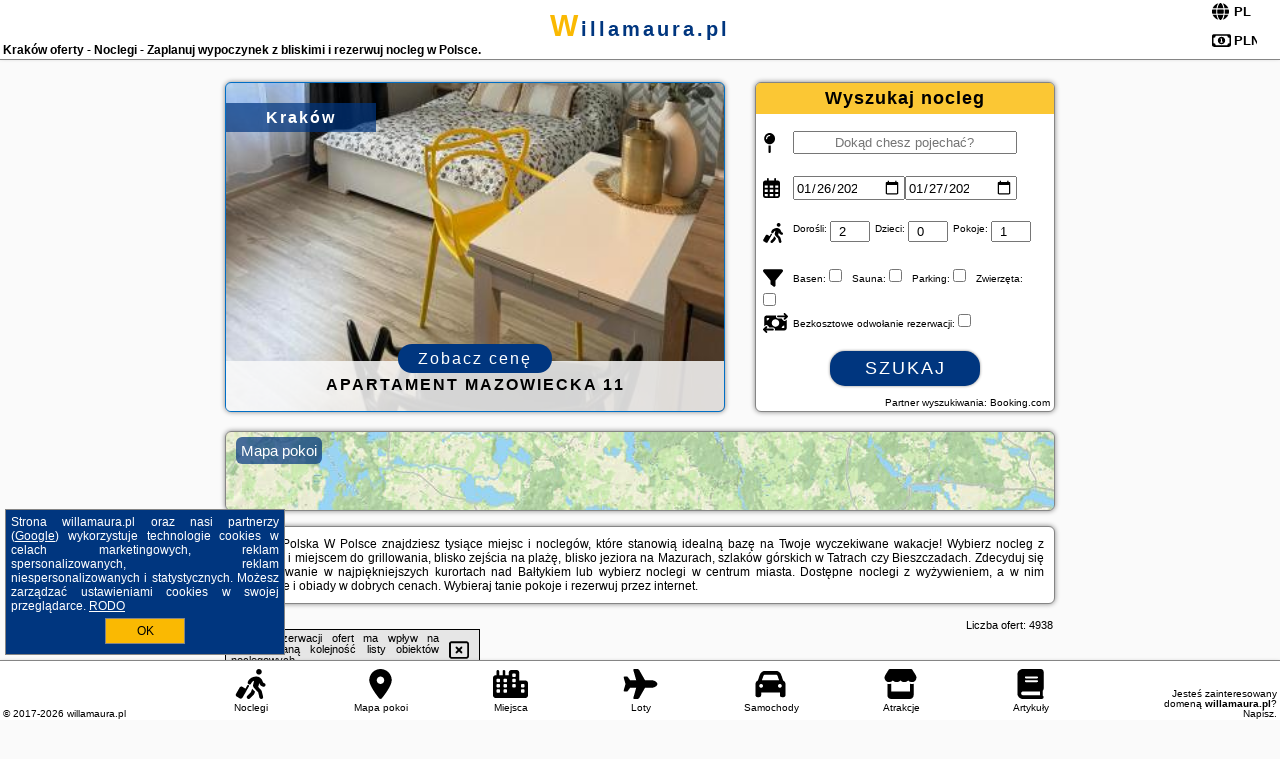

--- FILE ---
content_type: text/html; charset=UTF-8
request_url: https://willamaura.pl/noclegi/krakow/cks-krakow-centrum-konferencyjno-szkoleniowe-cs-natura-tour/268318
body_size: 31449
content:
<!DOCTYPE HTML>

<html lang='pl'>

<head>
<meta charset='utf-8'><meta name='viewport' content='width=device-width, initial-scale=1'><meta name='author' content='willamaura.pl *** PolskiePortale.pl Sp. z o.o.'><meta name='google-site-verification' content='yvOM56apBfNca763GbIkNf-b46wyC18X4afyYHSSMcQ'><link rel='canonical' href='https://willamaura.pl/miejscowosc/krakow'><link rel='sitemap' type='application/xml' title='Site Map' href='/sitemap.xml'><link rel='dns-prefetch' href='//q-xx.bstatic.com'><link rel='dns-prefetch' href='//api.maptiler.com'><link rel='dns-prefetch' href='//pagead2.googlesyndication.com'><link rel='dns-prefetch' href='//cdnjs.cloudflare.com'>
<link href='https://willamaura.pl/favicon5.ico' rel='shortcut icon' type='image/x-icon'>
<meta name='robots' content='index, follow'><meta name='robots' content='max-image-preview:large'>
<meta name='keywords' content='Kraków, city, miejscowość, Polska, willa maura, pokoje, kwatery, rezerwacja, tanio, promocje, niskie ceny, tani urlop, wyżywienie, śniadanie, obiad, ogród, grillowanie, plażowanie, w góry, tatry, Bieszczady, Bałtyk, mazury, relaks, willamaura.pl'>
<meta name='description' content='Hotele Polska Kraków Rezerwuj nocleg w górach lub na wakacje nad morzem! Wybierz miejsce, rezerwuj wolny termin i planuj upragniony wypoczynek z bliskimi. ➡ willamaura.pl'>
<title>Kraków oferty - Noclegi - Zaplanuj wypoczynek z bliskimi i rezerwuj nocleg w Polsce.</title>
<script src='https://code.jquery.com/jquery-3.6.0.min.js'></script><link href='/_css/affiliate7_min.css?0114' rel='stylesheet'>
<!-- Global site tag (gtag.js) - Google Analytics -->
<script async src="https://www.googletagmanager.com/gtag/js?id=G-450R68E3M3"></script>
<script>
  window.dataLayer = window.dataLayer || [];
  function gtag(){dataLayer.push(arguments);}
  gtag('js', new Date());
  gtag('config', 'G-450R68E3M3');
  gtag('config', 'UA-3412385-15');
  setTimeout("gtag('event', '30s', {'event_category':'willamaura.pl', 'event_label':'site_read'});",30000);
</script>
<!-- END Global site tag (gtag.js) - Google Analytics -->
</head>
<body id='body' data-portalversion='7' data-testversion='A'>


<header><div id='siteDomain'><a href='/' title='home page' class='homePage'>willamaura.pl</a></div><h1 id='siteTitle'><strong>Kraków oferty - Noclegi - Zaplanuj wypoczynek z bliskimi i rezerwuj nocleg w Polsce.</strong></h1><form method='post' action='#' id='langBox'><span><i class='fa-solid fa-globe'></i></span><select name='language' onchange="this.form.submit()"><option value='en' >EN</option><option value='es' >ES</option><option value='de' >DE</option><option value='fr' >FR</option><option value='it' >IT</option><option value='pl' SELECTED>PL</option><option value='pt' >PT</option></select></form>
<form method='post' action='#' id='currencyBox'><span><i class='fa-regular fa-money-bill-1'></i></span><select name='currency' onchange="this.form.submit()"><option value='ARS' >ARS</option><option value='BRL' >BRL</option><option value='CAD' >CAD</option><option value='CLP' >CLP</option><option value='COP' >COP</option><option value='EUR' >EUR</option><option value='GBP' >GBP</option><option value='INR' >INR</option><option value='PLN' SELECTED>PLN</option><option value='USD' >USD</option></select></form>
</header>

<main><a href='/noclegi/krakow/rezerwuj/66732' class='boxOT boxRadius' title='' target='_blank' style='background-image:url("https://q-xx.bstatic.com/xdata/images/hotel/max500/568355449.jpg?k=43868a62877d4772ed068c4bd588f9f07d9bf3932fde8e010f6f28c68d70221a&o=&a=355109")'><p class='boxOT-place'>Kraków</p><p class='boxOT-name'>Apartament Mazowiecka 11</p><p class='boxOT-book'><span class='boxOT-book-button'>Zobacz cenę</span></p></a><form method='post' action='/noclegi/szukaj/rezerwuj' id='offerSearchBox' class='boxRadius'><input type='hidden' id='searchBox-cityQueryShort' name='searchBox-cityQueryShort' value=''><input type='hidden' id='searchBox-cityQueryId' name='searchBox-cityQueryId' value='2'><input type='hidden' id='searchBox-cityQueryBgId' name='searchBox-cityQueryBgId' value='-510625'><p id='offerSearchBox-title'><strong>Wyszukaj nocleg</strong></p><p class='offerSearchBox-field' style='margin-top:45px;'><span class='offerSearchBox-icon'><i class='fa-solid fa-map-pin'></i></span><input type='text' value='' name='offerSearchBox-place' id='offerSearchBox-place' placeholder='Dokąd chesz pojechać?' title='Dokąd chesz pojechać?'></p><p class='offerSearchBox-field'><span class='offerSearchBox-icon'><i class='fa-regular fa-calendar-days'></i></span><input type='date' value='2026-01-26' min='2026-01-26' name='offerSearchBox-dateStart' id='offerSearchBox-dateStart' title='Zameldowanie'><input type='date' value='2026-01-27' min='2026-01-27' name='offerSearchBox-dateStop' id='offerSearchBox-dateStop' title='Wymeldowanie'></p><p class='offerSearchBox-field'><span class='offerSearchBox-icon'><i class='fa-solid fa-person-walking-luggage'></i></span><small>Dorośli: </small><input type='number' value='2' name='offerSearchBox-person' id='offerSearchBox-person' title='Dorośli'><small>Dzieci: </small><input type='number' value='0' name='offerSearchBox-child' id='offerSearchBox-child' title='Dzieci < 14'><small>Pokoje: </small><input type='number' value='1' name='offerSearchBox-room' id='offerSearchBox-room' title='Pokoje' required></p><p class='offerSearchBox-field'><span class='offerSearchBox-icon'><i class='fa-solid fa-filter'></i></span><small>Basen: </small><input type='checkbox' value='1' name='offerSearchBox-filter-basen' id='offerSearchBox-filter-basen' title='Basen' class='offerSearchBox-filter'><small>Sauna: </small><input type='checkbox' value='1' name='offerSearchBox-filter-sauna' id='offerSearchBox-filter-sauna' title='Sauna' class='offerSearchBox-filter'><small>Parking: </small><input type='checkbox' value='1' name='offerSearchBox-filter-parking' id='offerSearchBox-filter-parking' title='Parking' class='offerSearchBox-filter'><small>Zwierzęta: </small><input type='checkbox' value='1' name='offerSearchBox-filter-zwierzeta' id='offerSearchBox-filter-zwierzeta' title='Zwierzęta' class='offerSearchBox-filter'></p><p class='offerSearchBox-field'><span class='offerSearchBox-icon'><i class='fa-solid fa-money-bill-transfer'></i></span><small>Bezkosztowe odwołanie rezerwacji: </small><input type='checkbox' value='1' name='offerSearchBox-filter-odwolanie' id='offerSearchBox-filter-odwolanie' title='Bezkosztowe odwołanie rezerwacji' class='offerSearchBox-filter'></p><p id='offerSearchBox-searchArea'><button name='przycisk' value='Szukaj' id='offerSearchBox-search'>Szukaj</button></p><p id='offerSearchBox-partner'><small>Partner wyszukiwania: Booking.com</small></p></form>

<link rel='stylesheet' href='https://code.jquery.com/ui/1.13.2/themes/base/jquery-ui.css'><script src='https://code.jquery.com/ui/1.13.2/jquery-ui.min.js'></script>
          <script>
              $(function() {
                  $("#offerSearchBox-place").autocomplete({
                      source: function(request, response) {
                          $.ajax({
                              url: "/_lib/search_city.php",
                              method: "POST",
                              dataType: "json",
                              data: { citySearch: request.term, country: "pl" },
                              success: function(data) {
                                  response(data);
                              }
                          });
                      },
                      minLength: 3,
                      select: function(e, ui) {
                          $("#searchBox-cityQueryId").val(ui.item.id);
                          $("#searchBox-cityQueryBgId").val(ui.item.bg);
                          $("#searchBox-cityQueryShort").val(ui.item.sh);
                          $("#offerSearchBox-place").val(ui.item.value);
                          return false;
                      }
                     
                  });
                });
          </script>  
        <a href='/noclegi-mapa' id='mapsBanerBox' class='link boxRadius' style='background-image: url("https://willamaura.pl/_img/go_to_map.jpg");' title='Mapa pokoi'><span class='boxRadius'>Mapa pokoi</span></a>
<div id='siteDescriptionBox' class='boxRadius'><h2>Kraków Polska W Polsce znajdziesz tysiące miejsc i noclegów, które stanowią idealną bazę na Twoje wyczekiwane wakacje! Wybierz nocleg z ogrodem i miejscem do grillowania, blisko zejścia na plażę, blisko jeziora na Mazurach, szlaków górskich w Tatrach czy Bieszczadach. Zdecyduj się na plażowanie w najpiękniejszych kurortach nad Bałtykiem lub wybierz noclegi w centrum miasta. Dostępne noclegi z wyżywieniem, a w nim śniadanie i obiady w dobrych cenach. Wybieraj tanie pokoje i rezerwuj przez internet.</h2></div>
<div id='offerContainer'>
<div id='offersCount' data-count='1440'>Liczba ofert: <span>4938</span></div><div id='sortInfoBox'>Liczba rezerwacji ofert ma wpływ na prezentowaną kolejność listy obiektów noclegowych.<i class='fa-regular fa-rectangle-xmark sortInfoBox-close'></i></div>
<article class='offerBox offerItem offerItemShort' itemscope itemtype='https://schema.org/Hotel' data-lp='1' style='background-image:url("https://willamaura.pl/_img/blank_photo.jpg")'><a href='/noclegi/krakow/rezerwuj/47579' target='_blank' itemprop='url' class='offerPhoto' style='background-image:url("https://q-xx.bstatic.com/xdata/images/hotel/max250/613085245.jpg?k=c652f16d116da4c3adaf629e5da2211f792e24edd64cabc5e0ffeddf8cb09635&o=&a=355109")' title='[1] Hostel Demi' rel='nofollow' onclick="gtag('event', 'Afiliacja', {'event_category':'BG', 'event_label':'zdjecie'});"></a>
<div class='offerDetails'><h5 class='offerName'><strong itemprop='name'>Hostel Demi</strong></h5><h6 class='offerDestination' itemprop='address'><a href='/miejscowosc/krakow' title='oferty Kraków' class='link'>Kraków</a></h6><p class='offerTerm' title='zobacz terminy'>&nbsp;<i class='far fa-calendar-alt'></i>  <a href='/noclegi/krakow/rezerwuj/47579' target='_blank' class='link' title='różne terminy wycieczki do Kraków' rel='nofollow' onclick="gtag('event', 'Afiliacja', {'event_category':'BG', 'event_label':'terminy'});"><small>zobacz terminy</small></a></p><p class='offerCategory'>&nbsp;<a href='/noclegi/krakow/hostel-demi/47579' title='oferta' class='offerCategory-link'><i class='fas fa-hotel'></i></a> hostele</p><p class='offerTravel'>&nbsp;<i class='fas fa-car'></i> dojazd własny</p><p class='offerRating'>&nbsp;<i class='fas fa-chart-line'></i> 7.7/10</p><a href='/noclegi/krakow/hostel-demi/47579' target='_blank' class='lookLink' title='Wczasy - Polska' rel='nofollow' onclick="gtag('event', 'Afiliacja', {'event_category':'BG', 'event_label':'zobacz'});">Zobacz noclegi</a></div><div class='offerDetailsExtended'><p itemprop='address' itemscope itemtype='https://schema.org/PostalAddress'><strong itemprop='addressLocality'>Kraków</strong> - <span itemprop='streetAddress'>26 Lwowska 26</span></p><div class='offerAdditionalOpinion'><h3><strong>Opinie Hostel Demi</strong>: posiada <a href='/noclegi/krakow/rezerwuj/47579' class='link' target='_blank' rel='nofollow' onclick="gtag('event', 'Afiliacja', {'event_category':'BG', 'event_label':'opinie'});">610 opinii</a> turystów</h3></div><div class='offerAdditionalInformation' itemprop='description'>Obiekt Hostel Demi, położony w miejscowości Kraków, oferuje wspólny salon, zakwaterowanie w pokojach dla niepalących, a także bezpłatne Wi-Fi. Odległość ważnych miejsc od obiektu: Fabryka Schindlera – 600 m. W okolicy znajdują się ciekawe miejsca takie jak: Kościół Mariacki ( 2,3 km), Dom strachu Lost Souls Alley ( 2,4 km), Brama Floriańska ( 3,7 km). Oferta hostelu obejmuje pokoje rodzinne.W każdym pokoju w obiekcie zapewniono szafę. Pokoje wyposażone są w lodówkę.Odległość ważnych miejsc od obiektu: Centrum handlowe Galeria Krakowska – 4,8 km, Zamek Królewski ...<br><br>Dodatkowe informacje o ofercie Polska - Kraków - Hostel Demi, opinie wczasowiczów a także <b>wolne terminy</b> znajdują na stronie <a href='/noclegi/krakow/rezerwuj/47579' class='link' target='_blank' rel='nofollow' onclick="gtag('event', 'Afiliacja', {'event_category':'BG', 'event_label':'hotel'});">naszego partnera</a>.<br><br></div></div><p class='idInfo' title='Oferta naszego partnera: Booking.com'>BG.47579</p></article>

<article class='offerBox offerItem offerItemShort' itemscope itemtype='https://schema.org/Hotel' data-lp='2' style='background-image:url("https://willamaura.pl/_img/blank_photo.jpg")'><a href='/noclegi/krakow/rezerwuj/131703' target='_blank' itemprop='url' class='offerPhoto' style='background-image:url("https://q-xx.bstatic.com/xdata/images/hotel/max250/221923477.jpg?k=b25af25a3be775ff15a560504e5906888b54bf0f0f890dff169356ae95ca7c0a&o=&a=355109")' title='[2] Room Tour Rakowicka 14a' rel='nofollow' onclick="gtag('event', 'Afiliacja', {'event_category':'BG', 'event_label':'zdjecie'});"></a>
<div class='offerDetails'><h5 class='offerName'><strong itemprop='name'>Room Tour Rakowicka 14a</strong></h5><h6 class='offerDestination' itemprop='address'><a href='/miejscowosc/krakow' title='oferty Kraków' class='link'>Kraków</a></h6><p class='offerTerm' title='zobacz terminy'>&nbsp;<i class='far fa-calendar-alt'></i>  <a href='/noclegi/krakow/rezerwuj/131703' target='_blank' class='link' title='różne terminy wycieczki do Kraków' rel='nofollow' onclick="gtag('event', 'Afiliacja', {'event_category':'BG', 'event_label':'terminy'});"><small>zobacz terminy</small></a></p><p class='offerCategory'>&nbsp;<a href='/noclegi/krakow/room-tour-rakowicka-14a/131703' title='oferta' class='offerCategory-link'><i class='fas fa-hotel'></i></a> apartamenty - mieszkania</p><p class='offerTravel'>&nbsp;<i class='fas fa-car'></i> dojazd własny</p><p class='offerRating'>&nbsp;<i class='fas fa-chart-line'></i> 8.8/10</p><a href='/noclegi/krakow/room-tour-rakowicka-14a/131703' target='_blank' class='lookLink' title='Wczasy - Polska' rel='nofollow' onclick="gtag('event', 'Afiliacja', {'event_category':'BG', 'event_label':'zobacz'});">Zobacz noclegi</a></div><div class='offerDetailsExtended'><p itemprop='address' itemscope itemtype='https://schema.org/PostalAddress'><strong itemprop='addressLocality'>Kraków</strong> - <span itemprop='streetAddress'>Rakowicka 14a/5</span></p><div class='offerAdditionalOpinion'><h3><strong>Opinie Room Tour Rakowicka 14a</strong>: posiada <a href='/noclegi/krakow/rezerwuj/131703' class='link' target='_blank' rel='nofollow' onclick="gtag('event', 'Afiliacja', {'event_category':'BG', 'event_label':'opinie'});">183 opinii</a> turystów</h3></div><div class='offerAdditionalInformation' itemprop='description'>Obiekt Room Tour Rakowicka 14a oferuje bezpłatne Wi-Fi oraz widok na miasto. Położony jest on w samym sercu miejscowości Kraków. Odległość ważnych miejsc od obiektu: Dworzec PKP Kraków Główny – 800 m, Centrum handlowe Galeria Krakowska – 600 m. Apartament znajduje się w budynku z 2017 roku. W okolicy znajdują się ciekawe miejsca takie jak: Muzeum Narodowe w Krakowie ( 3,9 km), Rynek Główny ( 1,6 km).Oferta apartamentu obejmuje sypialnię (1), salon, aneks kuchenny z pełnym wyposażeniem, w tym lodówką i ekspresem do kawy, a także łazienkę (1) z prysznicem oraz suszarką ...<br><br>Dodatkowe informacje o ofercie Polska - Kraków - Room Tour Rakowicka 14a, opinie wczasowiczów a także <b>wolne terminy</b> znajdują na stronie <a href='/noclegi/krakow/rezerwuj/131703' class='link' target='_blank' rel='nofollow' onclick="gtag('event', 'Afiliacja', {'event_category':'BG', 'event_label':'hotel'});">naszego partnera</a>.<br><br></div></div><p class='idInfo' title='Oferta naszego partnera: Booking.com'>BG.131703</p></article>

<article class='offerBox offerItem offerItemShort' itemscope itemtype='https://schema.org/Hotel' data-lp='3' style='background-image:url("https://willamaura.pl/_img/blank_photo.jpg")'><a href='/noclegi/krakow/rezerwuj/36311' target='_blank' itemprop='url' class='offerPhoto' style='background-image:url("https://q-xx.bstatic.com/xdata/images/hotel/max250/347392510.jpg?k=ae9603182f6b5a5f6e437ff78766ba120475b744af83bd40e50d46ab5f0cd9ac&o=")' title='[3] Apartamenty Kraków -Podgorze M&W' rel='nofollow' onclick="gtag('event', 'Afiliacja', {'event_category':'BG', 'event_label':'zdjecie'});"></a>
<div class='offerDetails'><h5 class='offerName'><strong itemprop='name'>Apartamenty Kraków -Podgorze M&W</strong></h5><h6 class='offerDestination' itemprop='address'><a href='/miejscowosc/krakow' title='oferty Kraków' class='link'>Kraków</a></h6><p class='offerTerm' title='zobacz terminy'>&nbsp;<i class='far fa-calendar-alt'></i>  <a href='/noclegi/krakow/rezerwuj/36311' target='_blank' class='link' title='różne terminy wycieczki do Kraków' rel='nofollow' onclick="gtag('event', 'Afiliacja', {'event_category':'BG', 'event_label':'terminy'});"><small>zobacz terminy</small></a></p><p class='offerCategory'>&nbsp;<a href='/noclegi/krakow/apartamenty-krakow-podgorze-mw/36311' title='oferta' class='offerCategory-link'><i class='fas fa-hotel'></i></a> apartamenty - mieszkania</p><p class='offerTravel'>&nbsp;<i class='fas fa-car'></i> dojazd własny</p><p class='offerRating'>&nbsp;<i class='fas fa-chart-line'></i> 9.1/10</p><a href='/noclegi/krakow/apartamenty-krakow-podgorze-mw/36311' target='_blank' class='lookLink' title='Wczasy - Polska' rel='nofollow' onclick="gtag('event', 'Afiliacja', {'event_category':'BG', 'event_label':'zobacz'});">Zobacz noclegi</a></div><div class='offerDetailsExtended'><p itemprop='address' itemscope itemtype='https://schema.org/PostalAddress'><strong itemprop='addressLocality'>Kraków</strong> - <span itemprop='streetAddress'>Przewóz 38/15</span></p><div class='offerAdditionalOpinion'><h3><strong>Opinie Apartamenty Kraków -Podgorze M&W</strong>: posiada <a href='/noclegi/krakow/rezerwuj/36311' class='link' target='_blank' rel='nofollow' onclick="gtag('event', 'Afiliacja', {'event_category':'BG', 'event_label':'opinie'});">86 opinii</a> turystów</h3></div><div class='offerAdditionalInformation' itemprop='description'>Obiekt Apartamenty Kraków -Podgorze M&W położony jest w miejscowości Kraków w regionie małopolskie i oferuje patio. Na miejscu zapewniono balkon oraz bezpłatny prywatny parking.W apartamencie zapewniono sypialnię (1) oraz kuchnię z lodówką, mikrofalówką i ekspresem do kawy. W apartamencie zapewniono ręczniki i pościel.Odległość ważnych miejsc od obiektu: Fabryka Schindlera – 4,1 km, Kościół Mariacki – 5,3 km. Lotnisko Lotnisko Kraków-Balice znajduje się 26 km od obiektu.Doba hotelowa od godziny 15:00 do 10:00.W obiekcie obowiązuje zakaz organizowania wieczorów panieńskich, ...<br><br>Dodatkowe informacje o ofercie Polska - Kraków - Apartamenty Kraków -Podgorze M&W, opinie wczasowiczów a także <b>wolne terminy</b> znajdują na stronie <a href='/noclegi/krakow/rezerwuj/36311' class='link' target='_blank' rel='nofollow' onclick="gtag('event', 'Afiliacja', {'event_category':'BG', 'event_label':'hotel'});">naszego partnera</a>.<br><br></div></div><p class='idInfo' title='Oferta naszego partnera: Booking.com'>BG.36311</p></article>

<article class='offerBox offerItem offerItemShort' itemscope itemtype='https://schema.org/Hotel' data-lp='4' style='background-image:url("https://willamaura.pl/_img/blank_photo.jpg")'><a href='/noclegi/krakow/rezerwuj/95825' target='_blank' itemprop='url' class='offerPhoto' style='background-image:url("https://q-xx.bstatic.com/xdata/images/hotel/max250/686772757.jpg?k=5e2fe531a063d8771637b7045c79a9255883a0c490e50f5550494eeb91905376&o=&a=355109")' title='[4] Comfy Corners' rel='nofollow' onclick="gtag('event', 'Afiliacja', {'event_category':'BG', 'event_label':'zdjecie'});"></a>
<div class='offerDetails'><h5 class='offerName'><strong itemprop='name'>Comfy Corners</strong></h5><h6 class='offerDestination' itemprop='address'><a href='/miejscowosc/krakow' title='oferty Kraków' class='link'>Kraków</a></h6><p class='offerTerm' title='zobacz terminy'>&nbsp;<i class='far fa-calendar-alt'></i>  <a href='/noclegi/krakow/rezerwuj/95825' target='_blank' class='link' title='różne terminy wycieczki do Kraków' rel='nofollow' onclick="gtag('event', 'Afiliacja', {'event_category':'BG', 'event_label':'terminy'});"><small>zobacz terminy</small></a></p><p class='offerCategory'>&nbsp;<a href='/noclegi/krakow/comfy-corners/95825' title='oferta' class='offerCategory-link'><i class='fas fa-hotel'></i></a> apartamenty - mieszkania</p><p class='offerTravel'>&nbsp;<i class='fas fa-car'></i> dojazd własny</p><p class='offerRating'>&nbsp;<i class='fas fa-chart-line'></i> 9.5/10</p><a href='/noclegi/krakow/comfy-corners/95825' target='_blank' class='lookLink' title='Wczasy - Polska' rel='nofollow' onclick="gtag('event', 'Afiliacja', {'event_category':'BG', 'event_label':'zobacz'});">Zobacz noclegi</a></div><div class='offerDetailsExtended'><p itemprop='address' itemscope itemtype='https://schema.org/PostalAddress'><strong itemprop='addressLocality'>Kraków</strong> - <span itemprop='streetAddress'>Trynitarska 15A 12</span></p><div class='offerAdditionalOpinion'><h3><strong>Opinie Comfy Corners</strong>: posiada <a href='/noclegi/krakow/rezerwuj/95825' class='link' target='_blank' rel='nofollow' onclick="gtag('event', 'Afiliacja', {'event_category':'BG', 'event_label':'opinie'});">18 opinii</a> turystów</h3></div><div class='offerAdditionalInformation' itemprop='description'>Obiekt Comfy Corners usytuowany jest w znakomitej lokalizacji w centrum miejscowości Kraków i oferuje balkon. Obiekt zapewnia bezpłatne Wi-Fi we wszystkich pomieszczeniach. W odległości 1,3 km znajduje się Fabryka Schindlera.Oferta apartamentu obejmuje kilka sypialni (2), salon, aneks kuchenny z pełnym wyposażeniem, w tym lodówką i ekspresem do kawy, a także łazienkę (1) z prysznicem oraz suszarką do włosów. W apartamencie zapewniono ręczniki i pościel.W pobliżu obiektu Comfy Corners znajdują się liczne atrakcje, takie jak Kościół Mariacki, Zamek Królewski na Wawelu i Wieża ...<br><br>Dodatkowe informacje o ofercie Polska - Kraków - Comfy Corners, opinie wczasowiczów a także <b>wolne terminy</b> znajdują na stronie <a href='/noclegi/krakow/rezerwuj/95825' class='link' target='_blank' rel='nofollow' onclick="gtag('event', 'Afiliacja', {'event_category':'BG', 'event_label':'hotel'});">naszego partnera</a>.<br><br></div></div><p class='idInfo' title='Oferta naszego partnera: Booking.com'>BG.95825</p></article>

<article class='offerBox offerItem offerItemShort' itemscope itemtype='https://schema.org/Hotel' data-lp='5' style='background-image:url("https://willamaura.pl/_img/blank_photo.jpg")'><a href='/noclegi/krakow/rezerwuj/72373' target='_blank' itemprop='url' class='offerPhoto' style='background-image:url("https://q-xx.bstatic.com/xdata/images/hotel/max250/594598219.jpg?k=94abd28e671ef72c28834cd46cb05ff38004cb8bfa56f9b0eab770f39a3ce167&o=&a=355109")' title='[5] Retro Glamour with a Modern Edge - by Upstairs' rel='nofollow' onclick="gtag('event', 'Afiliacja', {'event_category':'BG', 'event_label':'zdjecie'});"></a>
<div class='offerDetails'><h5 class='offerName'><strong itemprop='name'>Retro Glamour with a Modern Edge - by Upstairs</strong></h5><h6 class='offerDestination' itemprop='address'><a href='/miejscowosc/krakow' title='oferty Kraków' class='link'>Kraków</a></h6><p class='offerTerm' title='zobacz terminy'>&nbsp;<i class='far fa-calendar-alt'></i>  <a href='/noclegi/krakow/rezerwuj/72373' target='_blank' class='link' title='różne terminy wycieczki do Kraków' rel='nofollow' onclick="gtag('event', 'Afiliacja', {'event_category':'BG', 'event_label':'terminy'});"><small>zobacz terminy</small></a></p><p class='offerCategory'>&nbsp;<a href='/noclegi/krakow/retro-glamour-with-a-modern-edge-by-upstairs/72373' title='oferta' class='offerCategory-link'><i class='fas fa-hotel'></i></a> apartamenty - mieszkania</p><p class='offerTravel'>&nbsp;<i class='fas fa-car'></i> dojazd własny</p><p class='offerRating'>&nbsp;<i class='fas fa-chart-line'></i> 8.5/10</p><a href='/noclegi/krakow/retro-glamour-with-a-modern-edge-by-upstairs/72373' target='_blank' class='lookLink' title='Wczasy - Polska' rel='nofollow' onclick="gtag('event', 'Afiliacja', {'event_category':'BG', 'event_label':'zobacz'});">Zobacz noclegi</a></div><div class='offerDetailsExtended'><p itemprop='address' itemscope itemtype='https://schema.org/PostalAddress'><strong itemprop='addressLocality'>Kraków</strong> - <span itemprop='streetAddress'>Świętego Tomasza 27</span></p><div class='offerAdditionalOpinion'><h3><strong>Opinie Retro Glamour with a Modern Edge - by Upstairs</strong>: posiada <a href='/noclegi/krakow/rezerwuj/72373' class='link' target='_blank' rel='nofollow' onclick="gtag('event', 'Afiliacja', {'event_category':'BG', 'event_label':'opinie'});">20 opinii</a> turystów</h3></div><div class='offerAdditionalInformation' itemprop='description'>Obiekt Retro Glamour with a Modern Edge - by Upstairs położony jest w centrum miejscowości Kraków i oferuje bezpłatne Wi-Fi. Odległość ważnych miejsc od obiektu: Dom strachu Lost Souls Alley – 200 m, Kościół Mariacki – 300 m.W każdej opcji zakwaterowania znajduje się aneks kuchenny z pełnym wyposażeniem, w tym lodówką, jak również część wypoczynkowa z rozkładaną sofą, telewizor z płaskim ekranem, pralka oraz prywatna łazienka z prysznicem i suszarką do włosów. Wyposażenie obejmuje także piekarnik i czajnik.Serwowane jest śniadanie à la carte, kontynentalne ...<br><br>Dodatkowe informacje o ofercie Polska - Kraków - Retro Glamour with a Modern Edge - by Upstairs, opinie wczasowiczów a także <b>wolne terminy</b> znajdują na stronie <a href='/noclegi/krakow/rezerwuj/72373' class='link' target='_blank' rel='nofollow' onclick="gtag('event', 'Afiliacja', {'event_category':'BG', 'event_label':'hotel'});">naszego partnera</a>.<br><br></div></div><p class='idInfo' title='Oferta naszego partnera: Booking.com'>BG.72373</p></article>
<article class='offerBox offerItem offerItemShort articleBox' style='height:110px;'><ins class='bookingaff' data-aid='2404677' data-target_aid='1210780' data-prod='banner' data-width='728' data-height='90' data-lang='pl'></ins>
            <script type='text/javascript'>
                (function(d, sc, u) {
                  var s = d.createElement(sc), p = d.getElementsByTagName(sc)[0];
                  s.type = 'text/javascript';
                  s.async = true;
                  s.src = u + '?v=' + (+new Date());
                  p.parentNode.insertBefore(s,p);
                  })(document, 'script', '//cf.bstatic.com/static/affiliate_base/js/flexiproduct.js');
            </script>        
          </article>
<article class='offerBox offerItem offerItemShort' itemscope itemtype='https://schema.org/Hotel' data-lp='6' style='background-image:url("https://willamaura.pl/_img/blank_photo.jpg")'><a href='/noclegi/krakow/rezerwuj/131956' target='_blank' itemprop='url' class='offerPhoto' style='background-image:url("https://q-xx.bstatic.com/xdata/images/hotel/max250/183852241.jpg?k=2581e2c112885c7f846540e3b242092332aec38cdaef61bb73b80551c52fe85c&o=&a=355109")' title='[6] Amber Design Residence' rel='nofollow' onclick="gtag('event', 'Afiliacja', {'event_category':'BG', 'event_label':'zdjecie'});"></a>
<div class='offerDetails'><h5 class='offerName'><strong itemprop='name'>Amber Design Residence</strong></h5><h6 class='offerDestination' itemprop='address'><a href='/miejscowosc/krakow' title='oferty Kraków' class='link'>Kraków</a></h6><p class='offerTerm' title='zobacz terminy'>&nbsp;<i class='far fa-calendar-alt'></i>  <a href='/noclegi/krakow/rezerwuj/131956' target='_blank' class='link' title='różne terminy wycieczki do Kraków' rel='nofollow' onclick="gtag('event', 'Afiliacja', {'event_category':'BG', 'event_label':'terminy'});"><small>zobacz terminy</small></a></p><p class='offerCategory'>&nbsp;<a href='/noclegi/krakow/amber-design-residence/131956' title='oferta' class='offerCategory-link'><i class='fas fa-hotel'></i></a> apartamenty - mieszkania</p><p class='offerTravel'>&nbsp;<i class='fas fa-car'></i> dojazd własny</p><p class='offerRating'>&nbsp;<i class='fas fa-chart-line'></i> 9.3/10</p><a href='/noclegi/krakow/amber-design-residence/131956' target='_blank' class='lookLink' title='Wczasy - Polska' rel='nofollow' onclick="gtag('event', 'Afiliacja', {'event_category':'BG', 'event_label':'zobacz'});">Zobacz noclegi</a></div><div class='offerDetailsExtended'><p itemprop='address' itemscope itemtype='https://schema.org/PostalAddress'><strong itemprop='addressLocality'>Kraków</strong> - <span itemprop='streetAddress'>ul. Św. Marka 35</span></p><div class='offerAdditionalOpinion'><h3><strong>Opinie Amber Design Residence</strong>: posiada <a href='/noclegi/krakow/rezerwuj/131956' class='link' target='_blank' rel='nofollow' onclick="gtag('event', 'Afiliacja', {'event_category':'BG', 'event_label':'opinie'});">1467 opinii</a> turystów</h3></div><div class='offerAdditionalInformation' itemprop='description'>Butikowy obiekt Amber Design Residence znajduje się przy cichej ulicy w centrum Starego Miasta w Krakowie. Mieści się on w eleganckim budynku z lat 30. XX wieku.Wszystkie pokoje i apartamenty są klimatyzowane i wyróżniają się nowoczesnym wystrojem w jasnej kolorystyce. Wyposażono je w telewizor z płaskim ekranem, szafę oraz zestaw do parzenia kawy i herbaty.Goście mogą relaksować się przy filiżance kawy w stylowym holu ozdobionym pięknymi dziełami sztuki. Przy zabytkowych uliczkach w okolicy obiektu Amber Design Residence znajduje się wiele kawiarni i restauracji.Obiekt usytuowany ...<br><br>Dodatkowe informacje o ofercie Polska - Kraków - Amber Design Residence, opinie wczasowiczów a także <b>wolne terminy</b> znajdują na stronie <a href='/noclegi/krakow/rezerwuj/131956' class='link' target='_blank' rel='nofollow' onclick="gtag('event', 'Afiliacja', {'event_category':'BG', 'event_label':'hotel'});">naszego partnera</a>.<br><br></div></div><p class='idInfo' title='Oferta naszego partnera: Booking.com'>BG.131956</p></article>

<article class='offerBox offerItem offerItemShort' itemscope itemtype='https://schema.org/Hotel' data-lp='7' style='background-image:url("https://willamaura.pl/_img/blank_photo.jpg")'><a href='/noclegi/krakow/rezerwuj/130827' target='_blank' itemprop='url' class='offerPhoto' style='background-image:url("https://q-xx.bstatic.com/xdata/images/hotel/max250/713173325.jpg?k=ed5d6fcf78400fc0fd30ffa7dcc44bcf42a69bad0789514fdd002ddc3d441564&o=&a=355109")' title='[7] Wings Plaza' rel='nofollow' onclick="gtag('event', 'Afiliacja', {'event_category':'BG', 'event_label':'zdjecie'});"></a>
<div class='offerDetails'><h5 class='offerName'><strong itemprop='name'>Wings Plaza</strong></h5><h6 class='offerDestination' itemprop='address'><a href='/miejscowosc/krakow' title='oferty Kraków' class='link'>Kraków</a></h6><p class='offerTerm' title='zobacz terminy'>&nbsp;<i class='far fa-calendar-alt'></i>  <a href='/noclegi/krakow/rezerwuj/130827' target='_blank' class='link' title='różne terminy wycieczki do Kraków' rel='nofollow' onclick="gtag('event', 'Afiliacja', {'event_category':'BG', 'event_label':'terminy'});"><small>zobacz terminy</small></a></p><p class='offerCategory'>&nbsp;<a href='/noclegi/krakow/wings-plaza/130827' title='oferta' class='offerCategory-link'><i class='fas fa-hotel'></i></a> apartamenty - mieszkania</p><p class='offerTravel'>&nbsp;<i class='fas fa-car'></i> dojazd własny</p><p class='offerRating'>&nbsp;<i class='fas fa-chart-line'></i> 9.6/10</p><a href='/noclegi/krakow/wings-plaza/130827' target='_blank' class='lookLink' title='Wczasy - Polska' rel='nofollow' onclick="gtag('event', 'Afiliacja', {'event_category':'BG', 'event_label':'zobacz'});">Zobacz noclegi</a></div><div class='offerDetailsExtended'><p itemprop='address' itemscope itemtype='https://schema.org/PostalAddress'><strong itemprop='addressLocality'>Kraków</strong> - <span itemprop='streetAddress'>Karola Bunscha 23</span></p><div class='offerAdditionalOpinion'><h3><strong>Opinie Wings Plaza</strong>: posiada <a href='/noclegi/krakow/rezerwuj/130827' class='link' target='_blank' rel='nofollow' onclick="gtag('event', 'Afiliacja', {'event_category':'BG', 'event_label':'opinie'});">1335 opinii</a> turystów</h3></div><div class='offerAdditionalInformation' itemprop='description'>Obiekt Wings Plaza, położony w miejscowości Kraków, oferuje bezpłatne Wi-Fi, ogród oraz dostęp do centrum fitness. Odległość ważnych miejsc od obiektu: Zamek Królewski na Wawelu – 8,3 km, Muzeum Narodowe w Krakowie – 8,3 km. Na terenie obiektu znajduje się prywatny parking.Wyposażenie niektórych opcji zakwaterowania obejmuje klimatyzację, telewizor z płaskim ekranem oraz pralkę. W niektórych opcjach znajduje się też aneks kuchenny z czajnikiem.Na miejscu serwowane jest śniadanie w formie bufetu.Obiekt Wings Plaza oferuje klub dla dzieci.Odległość ważnych miejsc od ...<br><br>Dodatkowe informacje o ofercie Polska - Kraków - Wings Plaza, opinie wczasowiczów a także <b>wolne terminy</b> znajdują na stronie <a href='/noclegi/krakow/rezerwuj/130827' class='link' target='_blank' rel='nofollow' onclick="gtag('event', 'Afiliacja', {'event_category':'BG', 'event_label':'hotel'});">naszego partnera</a>.<br><br></div></div><p class='idInfo' title='Oferta naszego partnera: Booking.com'>BG.130827</p></article>

<article class='offerBox offerItem offerItemShort' itemscope itemtype='https://schema.org/Hotel' data-lp='8' style='background-image:url("https://willamaura.pl/_img/blank_photo.jpg")'><a href='/noclegi/krakow/rezerwuj/77141' target='_blank' itemprop='url' class='offerPhoto' style='background-image:url("https://q-xx.bstatic.com/xdata/images/hotel/max250/637422198.jpg?k=4ef4255b7d2c8d9b01cc1391a7c18bea607552c27b12608b0b406275c50b107d&o=&a=355109")' title='[8] Wieża Babel' rel='nofollow' onclick="gtag('event', 'Afiliacja', {'event_category':'BG', 'event_label':'zdjecie'});"></a>
<div class='offerDetails'><h5 class='offerName'><strong itemprop='name'>Wieża Babel</strong></h5><h6 class='offerDestination' itemprop='address'><a href='/miejscowosc/krakow' title='oferty Kraków' class='link'>Kraków</a></h6><p class='offerTerm' title='zobacz terminy'>&nbsp;<i class='far fa-calendar-alt'></i>  <a href='/noclegi/krakow/rezerwuj/77141' target='_blank' class='link' title='różne terminy wycieczki do Kraków' rel='nofollow' onclick="gtag('event', 'Afiliacja', {'event_category':'BG', 'event_label':'terminy'});"><small>zobacz terminy</small></a></p><p class='offerCategory'>&nbsp;<a href='/noclegi/krakow/wieza-babel/77141' title='oferta' class='offerCategory-link'><i class='fas fa-hotel'></i></a> apartamenty - mieszkania</p><p class='offerTravel'>&nbsp;<i class='fas fa-car'></i> dojazd własny</p><p class='offerRating'>&nbsp;<i class='fas fa-chart-line'></i> 7.7/10</p><a href='/noclegi/krakow/wieza-babel/77141' target='_blank' class='lookLink' title='Wczasy - Polska' rel='nofollow' onclick="gtag('event', 'Afiliacja', {'event_category':'BG', 'event_label':'zobacz'});">Zobacz noclegi</a></div><div class='offerDetailsExtended'><p itemprop='address' itemscope itemtype='https://schema.org/PostalAddress'><strong itemprop='addressLocality'>Kraków</strong> - <span itemprop='streetAddress'>Marszałka Józefa Piłsudskiego 28</span></p><div class='offerAdditionalOpinion'><h3><strong>Opinie Wieża Babel</strong>: posiada <a href='/noclegi/krakow/rezerwuj/77141' class='link' target='_blank' rel='nofollow' onclick="gtag('event', 'Afiliacja', {'event_category':'BG', 'event_label':'opinie'});">4 opinii</a> turystów</h3></div><div class='offerAdditionalInformation' itemprop='description'>Obiekt Wieża Babel oferuje bezpłatne Wi-Fi oraz widok na miasto. Położony jest on w samym centrum miejscowości Kraków. Odległość ważnych miejsc od obiektu: Muzeum Narodowe w Krakowie – 300 m, Wieża Ratuszowa – niecały kilometr. Odległość ważnych miejsc od apartamentu: Zamek Królewski na Wawelu – 1 km, Stadion Wisły Kraków – 1,3 km.W apartamencie do dyspozycji gości przygotowano balkon, kilka sypialni (2), salon oraz aneks kuchenny z doskonałym wyposażeniem, w tym lodówką i piekarnikiem. W apartamencie zapewniono ręczniki i pościel.W pobliżu obiektu Wieża Babel ...<br><br>Dodatkowe informacje o ofercie Polska - Kraków - Wieża Babel, opinie wczasowiczów a także <b>wolne terminy</b> znajdują na stronie <a href='/noclegi/krakow/rezerwuj/77141' class='link' target='_blank' rel='nofollow' onclick="gtag('event', 'Afiliacja', {'event_category':'BG', 'event_label':'hotel'});">naszego partnera</a>.<br><br></div></div><p class='idInfo' title='Oferta naszego partnera: Booking.com'>BG.77141</p></article>

<article class='offerBox offerItem offerItemShort' itemscope itemtype='https://schema.org/Hotel' data-lp='9' style='background-image:url("https://willamaura.pl/_img/blank_photo.jpg")'><a href='/noclegi/krakow/rezerwuj/66732' target='_blank' itemprop='url' class='offerPhoto' style='background-image:url("https://q-xx.bstatic.com/xdata/images/hotel/max250/568355449.jpg?k=43868a62877d4772ed068c4bd588f9f07d9bf3932fde8e010f6f28c68d70221a&o=&a=355109")' title='[9] Apartament Mazowiecka 11' rel='nofollow' onclick="gtag('event', 'Afiliacja', {'event_category':'BG', 'event_label':'zdjecie'});"></a>
<div class='offerDetails'><h5 class='offerName'><strong itemprop='name'>Apartament Mazowiecka 11</strong></h5><h6 class='offerDestination' itemprop='address'><a href='/miejscowosc/krakow' title='oferty Kraków' class='link'>Kraków</a></h6><p class='offerTerm' title='zobacz terminy'>&nbsp;<i class='far fa-calendar-alt'></i>  <a href='/noclegi/krakow/rezerwuj/66732' target='_blank' class='link' title='różne terminy wycieczki do Kraków' rel='nofollow' onclick="gtag('event', 'Afiliacja', {'event_category':'BG', 'event_label':'terminy'});"><small>zobacz terminy</small></a></p><p class='offerCategory'>&nbsp;<a href='/noclegi/krakow/apartament-mazowiecka-11/66732' title='oferta' class='offerCategory-link'><i class='fas fa-hotel'></i></a> apartamenty - mieszkania</p><p class='offerTravel'>&nbsp;<i class='fas fa-car'></i> dojazd własny</p><p class='offerRating'>&nbsp;<i class='fas fa-chart-line'></i> 8.6/10</p><a href='/noclegi/krakow/apartament-mazowiecka-11/66732' target='_blank' class='lookLink' title='Wczasy - Polska' rel='nofollow' onclick="gtag('event', 'Afiliacja', {'event_category':'BG', 'event_label':'zobacz'});">Zobacz noclegi</a></div><div class='offerDetailsExtended'><p itemprop='address' itemscope itemtype='https://schema.org/PostalAddress'><strong itemprop='addressLocality'>Kraków</strong> - <span itemprop='streetAddress'>Mazowiecka 11</span></p><div class='offerAdditionalOpinion'><h3><strong>Opinie Apartament Mazowiecka 11</strong>: posiada <a href='/noclegi/krakow/rezerwuj/66732' class='link' target='_blank' rel='nofollow' onclick="gtag('event', 'Afiliacja', {'event_category':'BG', 'event_label':'opinie'});">53 opinii</a> turystów</h3></div><div class='offerAdditionalInformation' itemprop='description'>Obiekt Apartament Mazowiecka 11, położony w miejscowości Kraków, oferuje takie udogodnienia, jak bezpłatne Wi-Fi oraz telewizor z płaskim ekranem. Odległość ważnych miejsc od obiektu: Dworzec PKP Kraków Główny – 1,3 km, Muzeum Narodowe w Krakowie – 1,9 km. Odległość ważnych miejsc od apartamentu: Wieża Ratuszowa – 1,7 km, Rynek Główny – 1,6 km.W apartamencie zapewniono sypialnię (1), aneks kuchenny z lodówką i piekarnikiem, a także łazienkę (1) z prysznicem, suszarką do włosów oraz pralką. W apartamencie zapewniono ręczniki i pościel.W pobliżu obiektu Apartament ...<br><br>Dodatkowe informacje o ofercie Polska - Kraków - Apartament Mazowiecka 11, opinie wczasowiczów a także <b>wolne terminy</b> znajdują na stronie <a href='/noclegi/krakow/rezerwuj/66732' class='link' target='_blank' rel='nofollow' onclick="gtag('event', 'Afiliacja', {'event_category':'BG', 'event_label':'hotel'});">naszego partnera</a>.<br><br></div></div><p class='idInfo' title='Oferta naszego partnera: Booking.com'>BG.66732</p></article>

<article class='offerBox offerItem offerItemShort' itemscope itemtype='https://schema.org/Hotel' data-lp='10' style='background-image:url("https://willamaura.pl/_img/blank_photo.jpg")'><a href='/noclegi/krakow/rezerwuj/68748' target='_blank' itemprop='url' class='offerPhoto' style='background-image:url("https://q-xx.bstatic.com/xdata/images/hotel/max250/595664895.jpg?k=c362aa581c92318e20ac6d6cb6e9e762c0191875eb5951557d19e964d6f7a2d8&o=")' title='[10] Next to the Wawel Castle 2' rel='nofollow' onclick="gtag('event', 'Afiliacja', {'event_category':'BG', 'event_label':'zdjecie'});"></a>
<div class='offerDetails'><h5 class='offerName'><strong itemprop='name'>Next to the Wawel Castle 2</strong></h5><h6 class='offerDestination' itemprop='address'><a href='/miejscowosc/krakow' title='oferty Kraków' class='link'>Kraków</a></h6><p class='offerTerm' title='zobacz terminy'>&nbsp;<i class='far fa-calendar-alt'></i>  <a href='/noclegi/krakow/rezerwuj/68748' target='_blank' class='link' title='różne terminy wycieczki do Kraków' rel='nofollow' onclick="gtag('event', 'Afiliacja', {'event_category':'BG', 'event_label':'terminy'});"><small>zobacz terminy</small></a></p><p class='offerCategory'>&nbsp;<a href='/noclegi/krakow/next-to-the-wawel-castle-2/68748' title='oferta' class='offerCategory-link'><i class='fas fa-hotel'></i></a> apartamenty - mieszkania</p><p class='offerTravel'>&nbsp;<i class='fas fa-car'></i> dojazd własny</p><p class='offerRating'>&nbsp;<i class='fas fa-chart-line'></i> 5.4/10</p><a href='/noclegi/krakow/next-to-the-wawel-castle-2/68748' target='_blank' class='lookLink' title='Wczasy - Polska' rel='nofollow' onclick="gtag('event', 'Afiliacja', {'event_category':'BG', 'event_label':'zobacz'});">Zobacz noclegi</a></div><div class='offerDetailsExtended'><p itemprop='address' itemscope itemtype='https://schema.org/PostalAddress'><strong itemprop='addressLocality'>Kraków</strong> - <span itemprop='streetAddress'>Tarłowska 6</span></p><div class='offerAdditionalOpinion'><h3><strong>Opinie Next to the Wawel Castle 2</strong>: posiada <a href='/noclegi/krakow/rezerwuj/68748' class='link' target='_blank' rel='nofollow' onclick="gtag('event', 'Afiliacja', {'event_category':'BG', 'event_label':'opinie'});">7 opinii</a> turystów</h3></div><div class='offerAdditionalInformation' itemprop='description'>Obiekt Next to the Wawel Castle 2 usytuowany jest w centralnej części miejscowości Kraków. Odległość ważnych miejsc od obiektu: Zamek Królewski na Wawelu – 500 m, Wieża Ratuszowa – niecały kilometr. Odległość ważnych miejsc od apartamentu: Stadion Miejski Cracovii – 1,1 km, Brama Floriańska – 1,8 km.W apartamencie z 2 sypialniami zapewniono klimatyzację oraz salon. Wyposażenie obejmuje też telewizor z płaskim ekranem. Wyposażenie kuchni obejmuje zmywarkę, płytę kuchenną, a także czajnik.W pobliżu obiektu Next to the Wawel Castle 2 znajdują się liczne atrakcje, ...<br><br>Dodatkowe informacje o ofercie Polska - Kraków - Next to the Wawel Castle 2, opinie wczasowiczów a także <b>wolne terminy</b> znajdują na stronie <a href='/noclegi/krakow/rezerwuj/68748' class='link' target='_blank' rel='nofollow' onclick="gtag('event', 'Afiliacja', {'event_category':'BG', 'event_label':'hotel'});">naszego partnera</a>.<br><br></div></div><p class='idInfo' title='Oferta naszego partnera: Booking.com'>BG.68748</p></article>

<article class='offerBox offerItem offerItemShort' itemscope itemtype='https://schema.org/Hotel' data-lp='11' style='background-image:url("https://willamaura.pl/_img/blank_photo.jpg")'><a href='/noclegi/krakow/rezerwuj/69902' target='_blank' itemprop='url' class='offerPhoto' style='background-image:url("https://q-xx.bstatic.com/xdata/images/hotel/max250/582203064.jpg?k=0e89744578723bf29c80948a367cf8060cd4454db3bdf49eded069e4c1761c0c&o=&a=355109")' title='[11] Studio apartment - Starowiślna 69 street' rel='nofollow' onclick="gtag('event', 'Afiliacja', {'event_category':'BG', 'event_label':'zdjecie'});"></a>
<div class='offerDetails'><h5 class='offerName'><strong itemprop='name'>Studio apartment - Starowiślna 69 street</strong></h5><h6 class='offerDestination' itemprop='address'><a href='/miejscowosc/krakow' title='oferty Kraków' class='link'>Kraków</a></h6><p class='offerTerm' title='zobacz terminy'>&nbsp;<i class='far fa-calendar-alt'></i>  <a href='/noclegi/krakow/rezerwuj/69902' target='_blank' class='link' title='różne terminy wycieczki do Kraków' rel='nofollow' onclick="gtag('event', 'Afiliacja', {'event_category':'BG', 'event_label':'terminy'});"><small>zobacz terminy</small></a></p><p class='offerCategory'>&nbsp;<a href='/noclegi/krakow/studio-apartment-starowislna-69-street/69902' title='oferta' class='offerCategory-link'><i class='fas fa-hotel'></i></a> apartamenty - mieszkania</p><p class='offerTravel'>&nbsp;<i class='fas fa-car'></i> dojazd własny</p><p class='offerRating'>&nbsp;<i class='fas fa-chart-line'></i> 8.0/10</p><a href='/noclegi/krakow/studio-apartment-starowislna-69-street/69902' target='_blank' class='lookLink' title='Wczasy - Polska' rel='nofollow' onclick="gtag('event', 'Afiliacja', {'event_category':'BG', 'event_label':'zobacz'});">Zobacz noclegi</a></div><div class='offerDetailsExtended'><p itemprop='address' itemscope itemtype='https://schema.org/PostalAddress'><strong itemprop='addressLocality'>Kraków</strong> - <span itemprop='streetAddress'>Starowiślna 69 ap. 15a</span></p><div class='offerAdditionalOpinion'><h3><strong>Opinie Studio apartment - Starowiślna 69 street</strong>: posiada <a href='/noclegi/krakow/rezerwuj/69902' class='link' target='_blank' rel='nofollow' onclick="gtag('event', 'Afiliacja', {'event_category':'BG', 'event_label':'opinie'});">45 opinii</a> turystów</h3></div><div class='offerAdditionalInformation' itemprop='description'>Obiekt Studio apartment - Starowiślna 69 street położony jest w centrum miejscowości Kraków i oferuje bezpłatne Wi-Fi. Odległość ważnych miejsc od obiektu: Kościół Mariacki – 1,3 km, Dom strachu Lost Souls Alley – 1,4 km. Odległość ważnych miejsc od apartamentu: Muzeum Narodowe w Krakowie – 4 km, Wieża Ratuszowa – 1,4 km.W apartamencie zapewniono sypialnię (1), kuchnię z pełnym wyposażeniem, w tym mikrofalówką, a także łazienkę (1) z prysznicem i suszarką do włosów. W apartamencie zapewniono ręczniki i pościel.W pobliżu obiektu Studio apartment - Starowiślna ...<br><br>Dodatkowe informacje o ofercie Polska - Kraków - Studio apartment - Starowiślna 69 street, opinie wczasowiczów a także <b>wolne terminy</b> znajdują na stronie <a href='/noclegi/krakow/rezerwuj/69902' class='link' target='_blank' rel='nofollow' onclick="gtag('event', 'Afiliacja', {'event_category':'BG', 'event_label':'hotel'});">naszego partnera</a>.<br><br></div></div><p class='idInfo' title='Oferta naszego partnera: Booking.com'>BG.69902</p></article>

<article class='offerBox offerItem offerItemShort' itemscope itemtype='https://schema.org/Hotel' data-lp='12' style='background-image:url("https://willamaura.pl/_img/blank_photo.jpg")'><a href='/noclegi/krakow/rezerwuj/151341' target='_blank' itemprop='url' class='offerPhoto' style='background-image:url("https://q-xx.bstatic.com/xdata/images/hotel/max250/790538436.jpg?k=86af6d46d623c5cf330062e7f6f33a0748e41c0d1bfbba4238fb8e7c76a67d2e&o=&a=355109")' title='[12] Skyline Suite Cracow - Walk to City Center & Main Train Station' rel='nofollow' onclick="gtag('event', 'Afiliacja', {'event_category':'BG', 'event_label':'zdjecie'});"></a>
<div class='offerDetails'><h5 class='offerName'><strong itemprop='name'>Skyline Suite Cracow - Walk to City Center & Main Train Station</strong></h5><h6 class='offerDestination' itemprop='address'><a href='/miejscowosc/krakow' title='oferty Kraków' class='link'>Kraków</a></h6><p class='offerTerm' title='zobacz terminy'>&nbsp;<i class='far fa-calendar-alt'></i>  <a href='/noclegi/krakow/rezerwuj/151341' target='_blank' class='link' title='różne terminy wycieczki do Kraków' rel='nofollow' onclick="gtag('event', 'Afiliacja', {'event_category':'BG', 'event_label':'terminy'});"><small>zobacz terminy</small></a></p><p class='offerCategory'>&nbsp;<a href='/noclegi/krakow/skyline-suite-cracow-walk-to-city-center--main-train-station/151341' title='oferta' class='offerCategory-link'><i class='fas fa-hotel'></i></a> apartamenty - mieszkania</p><p class='offerTravel'>&nbsp;<i class='fas fa-car'></i> dojazd własny</p><a href='/noclegi/krakow/skyline-suite-cracow-walk-to-city-center--main-train-station/151341' target='_blank' class='lookLink' title='Wczasy - Polska' rel='nofollow' onclick="gtag('event', 'Afiliacja', {'event_category':'BG', 'event_label':'zobacz'});">Zobacz noclegi</a></div><div class='offerDetailsExtended'><p itemprop='address' itemscope itemtype='https://schema.org/PostalAddress'><strong itemprop='addressLocality'>Kraków</strong> - <span itemprop='streetAddress'>Rakowicka 20L 384, klatka H, piętro 10</span></p><br><div class='offerAdditionalInformation' itemprop='description'>Obiekt Skyline Suite Cracow - Walk to City Center & Main Train Station usytuowany jest w sercu miejscowości Kraków i oferuje balkon, skąd roztacza się widok na miasto. Goście mogą korzystać z bezpłatnego WiFi we wszystkich pomieszczeniach. Na terenie obiektu znajduje się też prywatny parking.W apartamencie z 1 sypialnią zapewniono klimatyzację oraz salon. Wyposażenie obejmuje też telewizor z płaskim ekranem z dostępem do kanałów satelitarnych. W apartamencie zapewniono kuchnię z doskonałym wyposażeniem, w tym lodówką, zmywarką i piekarnikiem, a także suszarkę do włosów.W ...<br><br>Dodatkowe informacje o ofercie Polska - Kraków - Skyline Suite Cracow - Walk to City Center & Main Train Station, opinie wczasowiczów a także <b>wolne terminy</b> znajdują na stronie <a href='/noclegi/krakow/rezerwuj/151341' class='link' target='_blank' rel='nofollow' onclick="gtag('event', 'Afiliacja', {'event_category':'BG', 'event_label':'hotel'});">naszego partnera</a>.<br><br></div></div><p class='idInfo' title='Oferta naszego partnera: Booking.com'>BG.151341</p></article>

<article class='offerBox offerItem offerItemShort' itemscope itemtype='https://schema.org/Hotel' data-lp='13' style='background-image:url("https://willamaura.pl/_img/blank_photo.jpg")'><a href='/noclegi/krakow/rezerwuj/151624' target='_blank' itemprop='url' class='offerPhoto' style='background-image:url("https://q-xx.bstatic.com/xdata/images/hotel/max250/799298302.jpg?k=468dd5ae6be41f6c12102fd4ed65e8a578698fdb7af3745358e9e5bc18c9fa9d&o=&a=355109")' title='[13] Wawel View 31, Kazimierz' rel='nofollow' onclick="gtag('event', 'Afiliacja', {'event_category':'BG', 'event_label':'zdjecie'});"></a>
<div class='offerDetails'><h5 class='offerName'><strong itemprop='name'>Wawel View 31, Kazimierz</strong></h5><h6 class='offerDestination' itemprop='address'><a href='/miejscowosc/krakow' title='oferty Kraków' class='link'>Kraków</a></h6><p class='offerTerm' title='zobacz terminy'>&nbsp;<i class='far fa-calendar-alt'></i>  <a href='/noclegi/krakow/rezerwuj/151624' target='_blank' class='link' title='różne terminy wycieczki do Kraków' rel='nofollow' onclick="gtag('event', 'Afiliacja', {'event_category':'BG', 'event_label':'terminy'});"><small>zobacz terminy</small></a></p><p class='offerCategory'>&nbsp;<a href='/noclegi/krakow/wawel-view-31-kazimierz/151624' title='oferta' class='offerCategory-link'><i class='fas fa-hotel'></i></a> apartamenty - mieszkania</p><p class='offerTravel'>&nbsp;<i class='fas fa-car'></i> dojazd własny</p><p class='offerRating'>&nbsp;<i class='fas fa-chart-line'></i> 10.0/10</p><a href='/noclegi/krakow/wawel-view-31-kazimierz/151624' target='_blank' class='lookLink' title='Wczasy - Polska' rel='nofollow' onclick="gtag('event', 'Afiliacja', {'event_category':'BG', 'event_label':'zobacz'});">Zobacz noclegi</a></div><div class='offerDetailsExtended'><p itemprop='address' itemscope itemtype='https://schema.org/PostalAddress'><strong itemprop='addressLocality'>Kraków</strong> - <span itemprop='streetAddress'>Świętego Sebastiana 31</span></p><div class='offerAdditionalOpinion'><h3><strong>Opinie Wawel View 31, Kazimierz</strong>: posiada <a href='/noclegi/krakow/rezerwuj/151624' class='link' target='_blank' rel='nofollow' onclick="gtag('event', 'Afiliacja', {'event_category':'BG', 'event_label':'opinie'});">3 opinii</a> turystów</h3></div><div class='offerAdditionalInformation' itemprop='description'>Obiekt Wawel View 31, Kazimierz znajduje się w centrum miejscowości Kraków i zapewnia bezpłatne Wi-Fi, klimatyzację, a także czajnik oraz piekarnik. Odległość ważnych miejsc od obiektu: Kościół Mariacki – 1,1 km. Goście mogą podziwiać widok na miasto. W okolicy znajdują się ciekawe miejsca takie jak: Dom strachu Lost Souls Alley ( 1,2 km), Fabryka Schindlera ( 1,7 km).W apartamencie z 1 sypialnią zapewniono salon z telewizorem z płaskim ekranem z dostępem do kanałów satelitarnych, kuchnię z pełnym wyposażeniem, w tym lodówką i zmywarką, a także łazienkę (1) z prysznicem. ...<br><br>Dodatkowe informacje o ofercie Polska - Kraków - Wawel View 31, Kazimierz, opinie wczasowiczów a także <b>wolne terminy</b> znajdują na stronie <a href='/noclegi/krakow/rezerwuj/151624' class='link' target='_blank' rel='nofollow' onclick="gtag('event', 'Afiliacja', {'event_category':'BG', 'event_label':'hotel'});">naszego partnera</a>.<br><br></div></div><p class='idInfo' title='Oferta naszego partnera: Booking.com'>BG.151624</p></article>

<article class='offerBox offerItem offerItemShort' itemscope itemtype='https://schema.org/Hotel' data-lp='14' style='background-image:url("https://willamaura.pl/_img/blank_photo.jpg")'><a href='/noclegi/krakow/rezerwuj/57187' target='_blank' itemprop='url' class='offerPhoto' style='background-image:url("https://q-xx.bstatic.com/xdata/images/hotel/max250/510533255.jpg?k=e6f5203673d1e51e512fec9c29c13fd9bdf572260e92ed9dde8e0901f7928078&o=")' title='[14] Centrum Apartamenty Stare Miasto' rel='nofollow' onclick="gtag('event', 'Afiliacja', {'event_category':'BG', 'event_label':'zdjecie'});"></a>
<div class='offerDetails'><h5 class='offerName'><strong itemprop='name'>Centrum Apartamenty Stare Miasto</strong></h5><h6 class='offerDestination' itemprop='address'><a href='/miejscowosc/krakow' title='oferty Kraków' class='link'>Kraków</a></h6><p class='offerTerm' title='zobacz terminy'>&nbsp;<i class='far fa-calendar-alt'></i>  <a href='/noclegi/krakow/rezerwuj/57187' target='_blank' class='link' title='różne terminy wycieczki do Kraków' rel='nofollow' onclick="gtag('event', 'Afiliacja', {'event_category':'BG', 'event_label':'terminy'});"><small>zobacz terminy</small></a></p><p class='offerCategory'>&nbsp;<a href='/noclegi/krakow/centrum-apartamenty-stare-miasto/57187' title='oferta' class='offerCategory-link'><i class='fas fa-hotel'></i></a> apartamenty - mieszkania</p><p class='offerTravel'>&nbsp;<i class='fas fa-car'></i> dojazd własny</p><p class='offerRating'>&nbsp;<i class='fas fa-chart-line'></i> 9.0/10</p><a href='/noclegi/krakow/centrum-apartamenty-stare-miasto/57187' target='_blank' class='lookLink' title='Wczasy - Polska' rel='nofollow' onclick="gtag('event', 'Afiliacja', {'event_category':'BG', 'event_label':'zobacz'});">Zobacz noclegi</a></div><div class='offerDetailsExtended'><p itemprop='address' itemscope itemtype='https://schema.org/PostalAddress'><strong itemprop='addressLocality'>Kraków</strong> - <span itemprop='streetAddress'>23 Felicjanek</span></p><div class='offerAdditionalOpinion'><h3><strong>Opinie Centrum Apartamenty Stare Miasto</strong>: posiada <a href='/noclegi/krakow/rezerwuj/57187' class='link' target='_blank' rel='nofollow' onclick="gtag('event', 'Afiliacja', {'event_category':'BG', 'event_label':'opinie'});">28 opinii</a> turystów</h3></div><div class='offerAdditionalInformation' itemprop='description'>Obiekt Centrum Apartamenty Stare Miasto położony jest w centrum miejscowości Kraków i oferuje bezpłatne Wi-Fi. Odległość ważnych miejsc od obiektu: Muzeum Narodowe w Krakowie – 700 m, Wieża Ratuszowa – niecały kilometr. Odległość ważnych miejsc od apartamentu: Zamek Królewski na Wawelu – 700 m, Stadion Wisły Kraków – 1,7 km.Oferta apartamentu obejmuje sypialnię (1), salon, kuchnię z pełnym wyposażeniem, w tym lodówką i ekspresem do kawy, a także łazienkę (1) z prysznicem oraz bezpłatnym zestawem kosmetyków. W apartamencie zapewniono ręczniki i pościel.W pobliżu ...<br><br>Dodatkowe informacje o ofercie Polska - Kraków - Centrum Apartamenty Stare Miasto, opinie wczasowiczów a także <b>wolne terminy</b> znajdują na stronie <a href='/noclegi/krakow/rezerwuj/57187' class='link' target='_blank' rel='nofollow' onclick="gtag('event', 'Afiliacja', {'event_category':'BG', 'event_label':'hotel'});">naszego partnera</a>.<br><br></div></div><p class='idInfo' title='Oferta naszego partnera: Booking.com'>BG.57187</p></article>

<article class='offerBox offerItem offerItemShort' itemscope itemtype='https://schema.org/Hotel' data-lp='15' style='background-image:url("https://willamaura.pl/_img/blank_photo.jpg")'><a href='/noclegi/krakow/rezerwuj/12305' target='_blank' itemprop='url' class='offerPhoto' style='background-image:url("https://q-xx.bstatic.com/xdata/images/hotel/max250/353560647.jpg?k=a2570b2309603e003ce028f2ecb0d6fc8475f66194d2c5c095cda572f80d4425&o=&a=355109")' title='[15] Grey Apartments Kościuszko' rel='nofollow' onclick="gtag('event', 'Afiliacja', {'event_category':'BG', 'event_label':'zdjecie'});"></a>
<div class='offerDetails'><h5 class='offerName'><strong itemprop='name'>Grey Apartments Kościuszko</strong></h5><h6 class='offerDestination' itemprop='address'><a href='/miejscowosc/krakow' title='oferty Kraków' class='link'>Kraków</a></h6><p class='offerTerm' title='zobacz terminy'>&nbsp;<i class='far fa-calendar-alt'></i>  <a href='/noclegi/krakow/rezerwuj/12305' target='_blank' class='link' title='różne terminy wycieczki do Kraków' rel='nofollow' onclick="gtag('event', 'Afiliacja', {'event_category':'BG', 'event_label':'terminy'});"><small>zobacz terminy</small></a></p><p class='offerCategory'>&nbsp;<a href='/noclegi/krakow/grey-apartments-kosciuszko/12305' title='oferta' class='offerCategory-link'><i class='fas fa-hotel'></i></a> apartamenty - mieszkania</p><p class='offerTravel'>&nbsp;<i class='fas fa-car'></i> dojazd własny</p><p class='offerRating'>&nbsp;<i class='fas fa-chart-line'></i> 9.7/10</p><a href='/noclegi/krakow/grey-apartments-kosciuszko/12305' target='_blank' class='lookLink' title='Wczasy - Polska' rel='nofollow' onclick="gtag('event', 'Afiliacja', {'event_category':'BG', 'event_label':'zobacz'});">Zobacz noclegi</a></div><div class='offerDetailsExtended'><p itemprop='address' itemscope itemtype='https://schema.org/PostalAddress'><strong itemprop='addressLocality'>Kraków</strong> - <span itemprop='streetAddress'>Tadeusza Kościuszki 19</span></p><div class='offerAdditionalOpinion'><h3><strong>Opinie Grey Apartments Kościuszko</strong>: posiada <a href='/noclegi/krakow/rezerwuj/12305' class='link' target='_blank' rel='nofollow' onclick="gtag('event', 'Afiliacja', {'event_category':'BG', 'event_label':'opinie'});">191 opinii</a> turystów</h3></div><div class='offerAdditionalInformation' itemprop='description'>Obiekt Grey Apartments Kościuszko znajduje się w dzielnicy Zwierzyniec w miejscowości Kraków. Odległość ważnych miejsc od obiektu: Rynek Główny – 1,3 km, Sukiennice – 1,3 km. Obiekt zapewnia bezpłatne Wi-Fi. Na terenie obiektu dostępny jest też prywatny parking.W każdej opcji zakwaterowania znajduje się kuchnia z pełnym wyposażeniem, w tym lodówką, jak również część wypoczynkowa z rozkładaną sofą, telewizor z płaskim ekranem, pralka oraz prywatna łazienka z prysznicem i bezpłatnym zestawem kosmetyków. Wyposażenie obejmuje także zmywarkę, piekarnik, mikrofalówkę, ...<br><br>Dodatkowe informacje o ofercie Polska - Kraków - Grey Apartments Kościuszko, opinie wczasowiczów a także <b>wolne terminy</b> znajdują na stronie <a href='/noclegi/krakow/rezerwuj/12305' class='link' target='_blank' rel='nofollow' onclick="gtag('event', 'Afiliacja', {'event_category':'BG', 'event_label':'hotel'});">naszego partnera</a>.<br><br></div></div><p class='idInfo' title='Oferta naszego partnera: Booking.com'>BG.12305</p></article>

<article class='offerBox offerItem offerItemShort' itemscope itemtype='https://schema.org/Hotel' data-lp='16' style='background-image:url("https://willamaura.pl/_img/blank_photo.jpg")'><a href='/noclegi/krakow/rezerwuj/80000' target='_blank' itemprop='url' class='offerPhoto' style='background-image:url("https://q-xx.bstatic.com/xdata/images/hotel/max250/655341820.jpg?k=0c18dab3d25b34be65d255591ad7878af6b22265973427092d3521b0d7091e4a&o=&a=355109")' title='[16] Królowej Jadwigi 9 by Homeprime' rel='nofollow' onclick="gtag('event', 'Afiliacja', {'event_category':'BG', 'event_label':'zdjecie'});"></a>
<div class='offerDetails'><h5 class='offerName'><strong itemprop='name'>Królowej Jadwigi 9 by Homeprime</strong></h5><h6 class='offerDestination' itemprop='address'><a href='/miejscowosc/krakow' title='oferty Kraków' class='link'>Kraków</a></h6><p class='offerTerm' title='zobacz terminy'>&nbsp;<i class='far fa-calendar-alt'></i>  <a href='/noclegi/krakow/rezerwuj/80000' target='_blank' class='link' title='różne terminy wycieczki do Kraków' rel='nofollow' onclick="gtag('event', 'Afiliacja', {'event_category':'BG', 'event_label':'terminy'});"><small>zobacz terminy</small></a></p><p class='offerCategory'>&nbsp;<a href='/noclegi/krakow/krolowej-jadwigi-9-by-homeprime/80000' title='oferta' class='offerCategory-link'><i class='fas fa-hotel'></i></a> apartamenty - mieszkania</p><p class='offerTravel'>&nbsp;<i class='fas fa-car'></i> dojazd własny</p><p class='offerRating'>&nbsp;<i class='fas fa-chart-line'></i> 8.6/10</p><a href='/noclegi/krakow/krolowej-jadwigi-9-by-homeprime/80000' target='_blank' class='lookLink' title='Wczasy - Polska' rel='nofollow' onclick="gtag('event', 'Afiliacja', {'event_category':'BG', 'event_label':'zobacz'});">Zobacz noclegi</a></div><div class='offerDetailsExtended'><p itemprop='address' itemscope itemtype='https://schema.org/PostalAddress'><strong itemprop='addressLocality'>Kraków</strong> - <span itemprop='streetAddress'>Królowej Jadwigi 9</span></p><div class='offerAdditionalOpinion'><h3><strong>Opinie Królowej Jadwigi 9 by Homeprime</strong>: posiada <a href='/noclegi/krakow/rezerwuj/80000' class='link' target='_blank' rel='nofollow' onclick="gtag('event', 'Afiliacja', {'event_category':'BG', 'event_label':'opinie'});">16 opinii</a> turystów</h3></div><div class='offerAdditionalInformation' itemprop='description'>Obiekt Królowej Jadwigi 9 by Homeprime położony jest w miejscowości Kraków i oferuje klimatyzację. Odległość ważnych miejsc od obiektu: Stadion Miejski Cracovii – 1,2 km, Muzeum Narodowe w Krakowie – 1,3 km. Goście mogą podziwiać widok na miasto. W okolicy znajdują się ciekawe miejsca takie jak: Wieża Ratuszowa ( 2,6 km), Rynek Główny ( 2,6 km).W apartamencie znajduje się telewizor z płaskim ekranem. Wyposażenie kuchni obejmuje lodówkę, piekarnik, mikrofalówkę, a także ekspres do kawy i czajnik.Odległość ważnych miejsc od obiektu: Sukiennice – 2,6 km, Stadion ...<br><br>Dodatkowe informacje o ofercie Polska - Kraków - Królowej Jadwigi 9 by Homeprime, opinie wczasowiczów a także <b>wolne terminy</b> znajdują na stronie <a href='/noclegi/krakow/rezerwuj/80000' class='link' target='_blank' rel='nofollow' onclick="gtag('event', 'Afiliacja', {'event_category':'BG', 'event_label':'hotel'});">naszego partnera</a>.<br><br></div></div><p class='idInfo' title='Oferta naszego partnera: Booking.com'>BG.80000</p></article>

<article class='offerBox offerItem offerItemShort' itemscope itemtype='https://schema.org/Hotel' data-lp='17' style='background-image:url("https://willamaura.pl/_img/blank_photo.jpg")'><a href='/noclegi/krakow/rezerwuj/67296' target='_blank' itemprop='url' class='offerPhoto' style='background-image:url("https://q-xx.bstatic.com/xdata/images/hotel/max250/571364623.jpg?k=4ef13ddda4c641c10c08b20a586d09b9a1f1a995771468ed4333abfe04281da6&o=&a=355109")' title='[17] 1-Bedroom Apartment - Sławkowska 6a Street' rel='nofollow' onclick="gtag('event', 'Afiliacja', {'event_category':'BG', 'event_label':'zdjecie'});"></a>
<div class='offerDetails'><h5 class='offerName'><strong itemprop='name'>1-Bedroom Apartment - Sławkowska 6a Street</strong></h5><h6 class='offerDestination' itemprop='address'><a href='/miejscowosc/krakow' title='oferty Kraków' class='link'>Kraków</a></h6><p class='offerTerm' title='zobacz terminy'>&nbsp;<i class='far fa-calendar-alt'></i>  <a href='/noclegi/krakow/rezerwuj/67296' target='_blank' class='link' title='różne terminy wycieczki do Kraków' rel='nofollow' onclick="gtag('event', 'Afiliacja', {'event_category':'BG', 'event_label':'terminy'});"><small>zobacz terminy</small></a></p><p class='offerCategory'>&nbsp;<a href='/noclegi/krakow/1-bedroom-apartment-slawkowska-6a-street/67296' title='oferta' class='offerCategory-link'><i class='fas fa-hotel'></i></a> apartamenty - mieszkania</p><p class='offerTravel'>&nbsp;<i class='fas fa-car'></i> dojazd własny</p><p class='offerRating'>&nbsp;<i class='fas fa-chart-line'></i> 9.5/10</p><a href='/noclegi/krakow/1-bedroom-apartment-slawkowska-6a-street/67296' target='_blank' class='lookLink' title='Wczasy - Polska' rel='nofollow' onclick="gtag('event', 'Afiliacja', {'event_category':'BG', 'event_label':'zobacz'});">Zobacz noclegi</a></div><div class='offerDetailsExtended'><p itemprop='address' itemscope itemtype='https://schema.org/PostalAddress'><strong itemprop='addressLocality'>Kraków</strong> - <span itemprop='streetAddress'>Sławkowska 6A /2</span></p><div class='offerAdditionalOpinion'><h3><strong>Opinie 1-Bedroom Apartment - Sławkowska 6a Street</strong>: posiada <a href='/noclegi/krakow/rezerwuj/67296' class='link' target='_blank' rel='nofollow' onclick="gtag('event', 'Afiliacja', {'event_category':'BG', 'event_label':'opinie'});">42 opinii</a> turystów</h3></div><div class='offerAdditionalInformation' itemprop='description'>Obiekt 1-Bedroom Apartment - Sławkowska 6a Street położony jest w centrum miejscowości Kraków i oferuje bezpłatne Wi-Fi. Odległość ważnych miejsc od obiektu: Wieża Ratuszowa – 300 m, Rynek Główny – 200 m. Odległość ważnych miejsc od apartamentu: Dworzec PKP Kraków Główny – 1,2 km, Brama Floriańska – niecały kilometr.Oferta apartamentu obejmuje sypialnię (1), salon, kuchnię z pełnym wyposażeniem, w tym lodówką i czajnikiem, a także łazienkę (1) z prysznicem oraz suszarką do włosów. W apartamencie zapewniono ręczniki i pościel.W pobliżu obiektu 1-Bedroom ...<br><br>Dodatkowe informacje o ofercie Polska - Kraków - 1-Bedroom Apartment - Sławkowska 6a Street, opinie wczasowiczów a także <b>wolne terminy</b> znajdują na stronie <a href='/noclegi/krakow/rezerwuj/67296' class='link' target='_blank' rel='nofollow' onclick="gtag('event', 'Afiliacja', {'event_category':'BG', 'event_label':'hotel'});">naszego partnera</a>.<br><br></div></div><p class='idInfo' title='Oferta naszego partnera: Booking.com'>BG.67296</p></article>
<!-- Box elastyczny portale SEO --><ins class='adsbygoogle' style='display:block; margin-top:15px; height:170px;' data-ad-client='ca-pub-6460175736944505' data-ad-slot='9208274054' data-ad-format='auto' data-full-width-responsive='true'></ins><script>(adsbygoogle = window.adsbygoogle || []).push({});</script>


<article class='offerBox offerItem offerItemShort offerItemStop' itemscope itemtype='https://schema.org/Hotel' data-lp='18' data-last='20' style='background-image:url("https://willamaura.pl/_img/blank_photo.jpg")'><a href='/noclegi/krakow/rezerwuj/61217' target='_blank' itemprop='url' class='offerPhoto' style='background-image:url("https://q-xx.bstatic.com/xdata/images/hotel/max250/537426450.jpg?k=ff399fc1de9826b2234ec34099e3b43ec83412c25ae1c31e6beed5e3384bf7ee&o=")' title='[18] Cosy Ariańska Apartment for 2 in Cracow Center by Noclegi Renters' rel='nofollow' onclick="gtag('event', 'Afiliacja', {'event_category':'BG', 'event_label':'zdjecie'});"></a>
<div class='offerDetails'><h5 class='offerName'><strong itemprop='name'>Cosy Ariańska Apartment for 2 in Cracow Center by Noclegi Renters</strong></h5><h6 class='offerDestination' itemprop='address'><a href='/miejscowosc/krakow' title='oferty Kraków' class='link'>Kraków</a></h6><p class='offerTerm' title='zobacz terminy'>&nbsp;<i class='far fa-calendar-alt'></i>  <a href='/noclegi/krakow/rezerwuj/61217' target='_blank' class='link' title='różne terminy wycieczki do Kraków' rel='nofollow' onclick="gtag('event', 'Afiliacja', {'event_category':'BG', 'event_label':'terminy'});"><small>zobacz terminy</small></a></p><p class='offerCategory'>&nbsp;<a href='/noclegi/krakow/cosy-arianska-apartment-for-2-in-cracow-center-by-noclegi-renters/61217' title='oferta' class='offerCategory-link'><i class='fas fa-hotel'></i></a> apartamenty - mieszkania</p><p class='offerTravel'>&nbsp;<i class='fas fa-car'></i> dojazd własny</p><p class='offerRating'>&nbsp;<i class='fas fa-chart-line'></i> 6.3/10</p><a href='/noclegi/krakow/cosy-arianska-apartment-for-2-in-cracow-center-by-noclegi-renters/61217' target='_blank' class='lookLink' title='Wczasy - Polska' rel='nofollow' onclick="gtag('event', 'Afiliacja', {'event_category':'BG', 'event_label':'zobacz'});">Zobacz noclegi</a></div><div class='offerDetailsExtended'><p itemprop='address' itemscope itemtype='https://schema.org/PostalAddress'><strong itemprop='addressLocality'>Kraków</strong> - <span itemprop='streetAddress'>Arianska, 6A</span></p><div class='offerAdditionalOpinion'><h3><strong>Opinie Cosy Ariańska Apartment for 2 in Cracow Center by Noclegi Renters</strong>: posiada <a href='/noclegi/krakow/rezerwuj/61217' class='link' target='_blank' rel='nofollow' onclick="gtag('event', 'Afiliacja', {'event_category':'BG', 'event_label':'opinie'});">17 opinii</a> turystów</h3></div><div class='offerAdditionalInformation' itemprop='description'>Obiekt Cosy Ariańska Apartment for 2 in Cracow Center by Noclegi Renters położony jest w centrum miejscowości Kraków i oferuje bezpłatne Wi-Fi. Odległość ważnych miejsc od obiektu: Dworzec PKP Kraków Główny – 1 km, Brama Floriańska – niecały kilometr. Odległość ważnych miejsc od apartamentu: Fabryka Schindlera – 3,1 km, Wieża Ratuszowa – 1,6 km.Oferta apartamentu obejmuje sypialnię (1), salon, aneks kuchenny z pełnym wyposażeniem, w tym lodówką i czajnikiem, a także łazienkę (1) z prysznicem oraz bezpłatnym zestawem kosmetyków. W apartamencie zapewniono ręczniki ...<br><br>Dodatkowe informacje o ofercie Polska - Kraków - Cosy Ariańska Apartment for 2 in Cracow Center by Noclegi Renters, opinie wczasowiczów a także <b>wolne terminy</b> znajdują na stronie <a href='/noclegi/krakow/rezerwuj/61217' class='link' target='_blank' rel='nofollow' onclick="gtag('event', 'Afiliacja', {'event_category':'BG', 'event_label':'hotel'});">naszego partnera</a>.<br><br></div></div><p class='idInfo' title='Oferta naszego partnera: Booking.com'>BG.61217</p></article>

<article class='offerBox offerItem offerItemShort' itemscope itemtype='https://schema.org/Hotel' data-lp='19' style='background-image:url("https://willamaura.pl/_img/blank_photo.jpg")'><a href='/noclegi/krakow/rezerwuj/83862' target='_blank' itemprop='url' class='offerPhoto' style='background-image:url("https://q-xx.bstatic.com/xdata/images/hotel/max250/669732812.jpg?k=278391c6db8dd9c5d58357955ae1bed217152da6b819f6f6dbe43ec94561c28c&o=")' title='[19] Katies Apartment' rel='nofollow' onclick="gtag('event', 'Afiliacja', {'event_category':'BG', 'event_label':'zdjecie'});"></a>
<div class='offerDetails'><h5 class='offerName'><strong itemprop='name'>Katies Apartment</strong></h5><h6 class='offerDestination' itemprop='address'><a href='/miejscowosc/krakow' title='oferty Kraków' class='link'>Kraków</a></h6><p class='offerTerm' title='zobacz terminy'>&nbsp;<i class='far fa-calendar-alt'></i>  <a href='/noclegi/krakow/rezerwuj/83862' target='_blank' class='link' title='różne terminy wycieczki do Kraków' rel='nofollow' onclick="gtag('event', 'Afiliacja', {'event_category':'BG', 'event_label':'terminy'});"><small>zobacz terminy</small></a></p><p class='offerCategory'>&nbsp;<a href='/noclegi/krakow/katies-apartment/83862' title='oferta' class='offerCategory-link'><i class='fas fa-hotel'></i></a> apartamenty - mieszkania</p><p class='offerTravel'>&nbsp;<i class='fas fa-car'></i> dojazd własny</p><p class='offerRating'>&nbsp;<i class='fas fa-chart-line'></i> 9.8/10</p><a href='/noclegi/krakow/katies-apartment/83862' target='_blank' class='lookLink' title='Wczasy - Polska' rel='nofollow' onclick="gtag('event', 'Afiliacja', {'event_category':'BG', 'event_label':'zobacz'});">Zobacz noclegi</a></div><div class='offerDetailsExtended'><p itemprop='address' itemscope itemtype='https://schema.org/PostalAddress'><strong itemprop='addressLocality'>Kraków</strong> - <span itemprop='streetAddress'>Czarnowiejska 51/8</span></p><div class='offerAdditionalOpinion'><h3><strong>Opinie Katies Apartment</strong>: posiada <a href='/noclegi/krakow/rezerwuj/83862' class='link' target='_blank' rel='nofollow' onclick="gtag('event', 'Afiliacja', {'event_category':'BG', 'event_label':'opinie'});">41 opinii</a> turystów</h3></div><div class='offerAdditionalInformation' itemprop='description'>Obiekt Katies Apartment położony jest w miejscowości Kraków i oferuje bezpłatne Wi-Fi oraz klimatyzację. Odległość ważnych miejsc od obiektu: Muzeum Narodowe w Krakowie – 1 km, Stadion Miejski Cracovii – 1,3 km. Goście mogą podziwiać widok na miasto. W okolicy znajdują się ciekawe miejsca takie jak: Brama Floriańska ( 1,7 km), Centrum handlowe Galeria Krakowska ( 1,9 km).W apartamencie zapewniono kilka sypialni (2), kuchnię z lodówką i zmywarką, a także łazienkę (1) z prysznicem, bezpłatnym zestawem kosmetyków oraz pralką. Goście mają do dyspozycji telewizor z płaskim ...<br><br>Dodatkowe informacje o ofercie Polska - Kraków - Katies Apartment, opinie wczasowiczów a także <b>wolne terminy</b> znajdują na stronie <a href='/noclegi/krakow/rezerwuj/83862' class='link' target='_blank' rel='nofollow' onclick="gtag('event', 'Afiliacja', {'event_category':'BG', 'event_label':'hotel'});">naszego partnera</a>.<br><br></div></div><p class='idInfo' title='Oferta naszego partnera: Booking.com'>BG.83862</p></article>

<article class='offerBox offerItem offerItemShort' itemscope itemtype='https://schema.org/Hotel' data-lp='20' style='background-image:url("https://willamaura.pl/_img/blank_photo.jpg")'><a href='/noclegi/krakow/rezerwuj/30032' target='_blank' itemprop='url' class='offerPhoto' style='background-image:url("https://q-xx.bstatic.com/xdata/images/hotel/max250/299192921.jpg?k=15c7711c306d5f843c3591872f79a04ffb273330f451d115ebc736eb6f17463e&o=&a=355109")' title='[20] Krupnicza Modern Old Town Apartments - by Upstairs' rel='nofollow' onclick="gtag('event', 'Afiliacja', {'event_category':'BG', 'event_label':'zdjecie'});"></a>
<div class='offerDetails'><h5 class='offerName'><strong itemprop='name'>Krupnicza Modern Old Town Apartments - by Upstairs</strong></h5><h6 class='offerDestination' itemprop='address'><a href='/miejscowosc/krakow' title='oferty Kraków' class='link'>Kraków</a></h6><p class='offerTerm' title='zobacz terminy'>&nbsp;<i class='far fa-calendar-alt'></i>  <a href='/noclegi/krakow/rezerwuj/30032' target='_blank' class='link' title='różne terminy wycieczki do Kraków' rel='nofollow' onclick="gtag('event', 'Afiliacja', {'event_category':'BG', 'event_label':'terminy'});"><small>zobacz terminy</small></a></p><p class='offerCategory'>&nbsp;<a href='/noclegi/krakow/krupnicza-modern-old-town-apartments-by-upstairs/30032' title='oferta' class='offerCategory-link'><i class='fas fa-hotel'></i></a> apartamenty - mieszkania</p><p class='offerTravel'>&nbsp;<i class='fas fa-car'></i> dojazd własny</p><p class='offerRating'>&nbsp;<i class='fas fa-chart-line'></i> 8.6/10</p><a href='/noclegi/krakow/krupnicza-modern-old-town-apartments-by-upstairs/30032' target='_blank' class='lookLink' title='Wczasy - Polska' rel='nofollow' onclick="gtag('event', 'Afiliacja', {'event_category':'BG', 'event_label':'zobacz'});">Zobacz noclegi</a></div><div class='offerDetailsExtended'><p itemprop='address' itemscope itemtype='https://schema.org/PostalAddress'><strong itemprop='addressLocality'>Kraków</strong> - <span itemprop='streetAddress'>12 Krupnicza</span></p><div class='offerAdditionalOpinion'><h3><strong>Opinie Krupnicza Modern Old Town Apartments - by Upstairs</strong>: posiada <a href='/noclegi/krakow/rezerwuj/30032' class='link' target='_blank' rel='nofollow' onclick="gtag('event', 'Afiliacja', {'event_category':'BG', 'event_label':'opinie'});">306 opinii</a> turystów</h3></div><div class='offerAdditionalInformation' itemprop='description'>Obiekt Krupnicza Modern Old Town Apartments - by Upstairs znajduje się w centrum miejscowości Kraków i zapewnia różne opcje zakwaterowania z doskonałym wyposażeniem oraz bezpłatnym Wi-Fi. Odległość ważnych miejsc od obiektu: Wieża Ratuszowa – 600 m, Rynek Główny – 500 m.Na miejscu znajduje się telewizor oraz prywatna łazienka z prysznicem i suszarką do włosów. Aneks kuchenny wyposażono w lodówkę, piekarnik oraz płytę kuchenną. Obiekt zapewnia pościel i ręczniki za dodatkową opłatą.W obiekcie serwowane jest śniadanie à la carte.W pobliżu obiektu Krupnicza Modern ...<br><br>Dodatkowe informacje o ofercie Polska - Kraków - Krupnicza Modern Old Town Apartments - by Upstairs, opinie wczasowiczów a także <b>wolne terminy</b> znajdują na stronie <a href='/noclegi/krakow/rezerwuj/30032' class='link' target='_blank' rel='nofollow' onclick="gtag('event', 'Afiliacja', {'event_category':'BG', 'event_label':'hotel'});">naszego partnera</a>.<br><br></div></div><p class='idInfo' title='Oferta naszego partnera: Booking.com'>BG.30032</p></article>

<script id='resultsId' data-portalid='4785' data-adsense='1' data-portalversion='7' type='text/json'>{"0":47579,"1":131703,"2":36311,"3":95825,"4":72373,"5":131956,"6":130827,"7":77141,"8":66732,"9":68748,"10":69902,"11":151341,"12":151624,"13":57187,"14":12305,"15":80000,"16":67296,"17":61217,"18":83862,"19":30032,"20":11342,"21":6949,"22":32538,"23":147298,"24":140055,"25":157605,"26":115575,"27":74169,"28":154527,"29":69519,"30":37380,"31":85057,"32":76479,"33":7978,"34":147505,"35":120009,"36":149430,"37":114205,"38":93753,"39":148326,"40":154289,"41":52511,"42":29531,"43":109042,"44":18379,"45":19531,"46":78937,"47":507,"48":52564,"49":47456,"50":66372,"51":14449,"52":43254,"53":108359,"54":59132,"55":60741,"56":78854,"57":152833,"58":155222,"59":20089,"60":69278,"61":116214,"62":71143,"63":37654,"64":49455,"65":21503,"66":61121,"67":2515,"68":50910,"69":32482,"70":9701,"71":143915,"72":72775,"73":145104,"74":37977,"75":41077,"76":45426,"77":33779,"78":23368,"79":47031,"80":130641,"81":1774,"82":117137,"83":20972,"84":61174,"85":156015,"86":72362,"87":54475,"88":30929,"89":38926,"90":17217,"91":89691,"92":62318,"93":77961,"94":91397,"95":157881,"96":85054,"97":63604,"98":153524,"99":122248,"100":53128,"101":16875,"102":124421,"103":76401,"104":836,"105":77618,"106":51006,"107":115456,"108":79569,"109":54915,"110":6476,"111":74122,"112":158768,"113":94167,"114":38582,"115":67057,"116":117569,"117":82153,"118":153632,"119":109619,"120":34373,"121":142658,"122":60639,"123":79568,"124":27583,"125":525,"126":150088,"127":22400,"128":54007,"129":46399,"130":58897,"131":114583,"132":13812,"133":118416,"134":23575,"135":74680,"136":68378,"137":10913,"138":37903,"139":23591,"140":10160,"141":28090,"142":55293,"143":93446,"144":28002,"145":140716,"146":49361,"147":72927,"148":17039,"149":80117,"150":147534,"151":59717,"152":138319,"153":133735,"154":78423,"155":13556,"156":53113,"157":63613,"158":1802,"159":153710,"160":153843,"161":45200,"162":2948,"163":65491,"164":139836,"165":63474,"166":54533,"167":61789,"168":53013,"169":148832,"170":46273,"171":148709,"172":19516,"173":70367,"174":130770,"175":106732,"176":123901,"177":48904,"178":20869,"179":12277,"180":76222,"181":18572,"182":60987,"183":14487,"184":48,"185":475,"186":47568,"187":147805,"188":40561,"189":135310,"190":37962,"191":32531,"192":154575,"193":75239,"194":106930,"195":143,"196":23821,"197":56829,"198":139751,"199":64930,"200":77287,"201":154,"202":136003,"203":20765,"204":67060,"205":72596,"206":59364,"207":72112,"208":76932,"209":63993,"210":86379,"211":54825,"212":57310,"213":135416,"214":144386,"215":35416,"216":13454,"217":12696,"218":158968,"219":58012,"220":123678,"221":3189,"222":145932,"223":156630,"224":114267,"225":120449,"226":63907,"227":73397,"228":108752,"229":23690,"230":37729,"231":58870,"232":89352,"233":159385,"234":67326,"235":61722,"236":152109,"237":57793,"238":80262,"239":82113,"240":63511,"241":27397,"242":90293,"243":147507,"244":15001,"245":54452,"246":50336,"247":158026,"248":5043,"249":118578,"250":146825,"251":99362,"252":119415,"253":152617,"254":140825,"255":6988,"256":76219,"257":90946,"258":466,"259":26889,"260":5072,"261":116016,"262":79212,"263":21851,"264":27077,"265":27940,"266":91931,"267":21675,"268":30164,"269":112871,"270":24503,"271":49733,"272":38100,"273":150318,"274":140571,"275":159568,"276":19121,"277":89911,"278":127696,"279":78803,"280":13518,"281":105675,"282":58013,"283":25889,"284":57894,"285":1544,"286":69897,"287":67821,"288":40897,"289":1276,"290":119914,"291":16069,"292":102086,"293":41208,"294":17812,"295":57194,"296":34366,"297":77989,"298":47510,"299":16542,"300":116099,"301":24364,"302":62421,"303":149834,"304":143756,"305":97035,"306":150610,"307":68287,"308":107461,"309":149503,"310":79620,"311":15377,"312":4011,"313":130960,"314":87199,"315":312,"316":32454,"317":1081,"318":159359,"319":83905,"320":45340,"321":143195,"322":67071,"323":71268,"324":9667,"325":76117,"326":114361,"327":123708,"328":38312,"329":22269,"330":114199,"331":41454,"332":21940,"333":24960,"334":56511,"335":70258,"336":3858,"337":15754,"338":77507,"339":39891,"340":62209,"341":74200,"342":60296,"343":149381,"344":5664,"345":403,"346":55253,"347":97723,"348":115901,"349":16365,"350":12010,"351":66654,"352":51063,"353":40614,"354":18803,"355":63702,"356":123288,"357":132050,"358":158630,"359":200,"360":30778,"361":56491,"362":63050,"363":72213,"364":38524,"365":69151,"366":50495,"367":13410,"368":23260,"369":4472,"370":4911,"371":153214,"372":132447,"373":152072,"374":65858,"375":140011,"376":74384,"377":83560,"378":63424,"379":11300,"380":43256,"381":154897,"382":83646,"383":124724,"384":95508,"385":109884,"386":84964,"387":50200,"388":188,"389":155521,"390":15877,"391":60999,"392":128520,"393":12249,"394":43292,"395":59168,"396":65070,"397":43853,"398":156303,"399":50927,"400":135168,"401":126101,"402":76012,"403":54221,"404":78659,"405":72517,"406":139036,"407":63462,"408":23773,"409":54876,"410":11143,"411":132013,"412":34680,"413":6629,"414":21977,"415":115275,"416":14633,"417":133528,"418":67735,"419":94384,"420":20608,"421":121792,"422":103199,"423":75184,"424":609,"425":75311,"426":156977,"427":72904,"428":115038,"429":54815,"430":13976,"431":130832,"432":52271,"433":60661,"434":139130,"435":149757,"436":56473,"437":142160,"438":25947,"439":27286,"440":59512,"441":13766,"442":67652,"443":153534,"444":146260,"445":30663,"446":37475,"447":9582,"448":46350,"449":122491,"450":54351,"451":95849,"452":57304,"453":6127,"454":82757,"455":80597,"456":153580,"457":60820,"458":155866,"459":67873,"460":27075,"461":8242,"462":92771,"463":151739,"464":46982,"465":57254,"466":60846,"467":68273,"468":137504,"469":16898,"470":152610,"471":73697,"472":67301,"473":68317,"474":66269,"475":27339,"476":67606,"477":58311,"478":25418,"479":66865,"480":135456,"481":57088,"482":86842,"483":68644,"484":83885,"485":19455,"486":67435,"487":11272,"488":27999,"489":145343,"490":8245,"491":12142,"492":61837,"493":158650,"494":113150,"495":61084,"496":8560,"497":59676,"498":18554,"499":48460,"500":80276,"501":28163,"502":22768,"503":79722,"504":59300,"505":18647,"506":102647,"507":112280,"508":46328,"509":153719,"510":103070,"511":127961,"512":15164,"513":78581,"514":59969,"515":26706,"516":16651,"517":141406,"518":11470,"519":136477,"520":21552,"521":86676,"522":40594,"523":159137,"524":14540,"525":113314,"526":66438,"527":95223,"528":110755,"529":4141,"530":46746,"531":85138,"532":119495,"533":109077,"534":28001,"535":59084,"536":41013,"537":134504,"538":19073,"539":18899,"540":152214,"541":50405,"542":17824,"543":49602,"544":92291,"545":79349,"546":48056,"547":26019,"548":78369,"549":45585,"550":83875,"551":113492,"552":22943,"553":145674,"554":179,"555":46416,"556":103052,"557":85760,"558":53777,"559":1587,"560":21999,"561":68037,"562":60723,"563":21561,"564":72475,"565":152251,"566":90463,"567":72794,"568":150634,"569":33558,"570":9274,"571":96023,"572":60586,"573":59661,"574":78116,"575":99461,"576":153396,"577":149249,"578":35660,"579":144122,"580":32372,"581":96855,"582":147460,"583":51855,"584":117991,"585":70135,"586":141292,"587":32579,"588":72413,"589":27663,"590":127220,"591":147270,"592":115684,"593":55114,"594":91387,"595":128196,"596":1084,"597":151077,"598":20194,"599":91318,"600":112967,"601":111514,"602":28112,"603":105273,"604":40943,"605":128399,"606":9023,"607":49729,"608":16648,"609":11554,"610":154584,"611":42264,"612":84381,"613":23936,"614":3976,"615":120264,"616":45385,"617":65784,"618":43003,"619":25914,"620":19935,"621":2074,"622":45378,"623":11719,"624":116655,"625":105284,"626":57471,"627":56682,"628":80056,"629":22516,"630":113898,"631":69291,"632":1159,"633":15814,"634":12891,"635":15271,"636":71017,"637":112298,"638":40661,"639":15333,"640":56504,"641":154915,"642":81608,"643":153769,"644":66069,"645":24006,"646":21930,"647":64937,"648":69876,"649":28193,"650":95406,"651":64277,"652":146140,"653":21359,"654":11019,"655":47548,"656":11891,"657":140,"658":68722,"659":79079,"660":1651,"661":22612,"662":41216,"663":18356,"664":151423,"665":156048,"666":49124,"667":110552,"668":80675,"669":95505,"670":6221,"671":108744,"672":124631,"673":68249,"674":33970,"675":54527,"676":10384,"677":40750,"678":127358,"679":117047,"680":48976,"681":118784,"682":56649,"683":70219,"684":4450,"685":77615,"686":154298,"687":9657,"688":18761,"689":158046,"690":53379,"691":6657,"692":14283,"693":54211,"694":33899,"695":154825,"696":15724,"697":8868,"698":57762,"699":90763,"700":5086,"701":7907,"702":64278,"703":127935,"704":45670,"705":23611,"706":140145,"707":85059,"708":10788,"709":9275,"710":79076,"711":63326,"712":37520,"713":71990,"714":121795,"715":67537,"716":69851,"717":9750,"718":158284,"719":77146,"720":83398,"721":4482,"722":151883,"723":62839,"724":139030,"725":13,"726":144330,"727":63695,"728":49140,"729":502,"730":121669,"731":53,"732":140443,"733":74036,"734":7651,"735":26056,"736":73060,"737":56038,"738":48343,"739":376,"740":154170,"741":10260,"742":61460,"743":113407,"744":73793,"745":62020,"746":155106,"747":45946,"748":125257,"749":71436,"750":5313,"751":122081,"752":27167,"753":139031,"754":135872,"755":34101,"756":13487,"757":46210,"758":114194,"759":115940,"760":20667,"761":98399,"762":129742,"763":244,"764":70584,"765":63321,"766":84347,"767":58905,"768":74663,"769":129763,"770":71635,"771":157186,"772":63898,"773":54839,"774":21852,"775":33729,"776":104231,"777":59632,"778":55846,"779":77844,"780":78249,"781":44977,"782":59786,"783":71898,"784":34439,"785":23066,"786":157535,"787":108667,"788":8243,"789":57987,"790":18547,"791":123471,"792":131908,"793":134130,"794":84165,"795":152518,"796":115149,"797":18321,"798":7728,"799":654,"800":56863,"801":68177,"802":158250,"803":29980,"804":23087,"805":75444,"806":54931,"807":79155,"808":66982,"809":92236,"810":121066,"811":24734,"812":120915,"813":144084,"814":131211,"815":53838,"816":125426,"817":48816,"818":155893,"819":63477,"820":90313,"821":59064,"822":150632,"823":116504,"824":69713,"825":152602,"826":15753,"827":16536,"828":158450,"829":37194,"830":1014,"831":150925,"832":47205,"833":74917,"834":58377,"835":144804,"836":116435,"837":151308,"838":19574,"839":66789,"840":63819,"841":73542,"842":54795,"843":153754,"844":154509,"845":157913,"846":46564,"847":26632,"848":137241,"849":79459,"850":59978,"851":78374,"852":43649,"853":107712,"854":151976,"855":75604,"856":136857,"857":132044,"858":45629,"859":4781,"860":76531,"861":6164,"862":83468,"863":15576,"864":144019,"865":43986,"866":155759,"867":74309,"868":16689,"869":57722,"870":63983,"871":38712,"872":39073,"873":150574,"874":43255,"875":55368,"876":379,"877":54615,"878":19804,"879":36408,"880":25156,"881":59690,"882":140213,"883":6865,"884":70701,"885":31669,"886":6238,"887":963,"888":4963,"889":71946,"890":129567,"891":12065,"892":160080,"893":44996,"894":99471,"895":54702,"896":584,"897":102908,"898":154623,"899":47386,"900":133418,"901":72440,"902":68245,"903":69114,"904":76967,"905":23788,"906":81628,"907":536,"908":27125,"909":51997,"910":130765,"911":43499,"912":11849,"913":65342,"914":76415,"915":76760,"916":57743,"917":17013,"918":81026,"919":97497,"920":68215,"921":147063,"922":133363,"923":79253,"924":120847,"925":76427,"926":6676,"927":7101,"928":45895,"929":48347,"930":153939,"931":33774,"932":55530,"933":21034,"934":64279,"935":56873,"936":26597,"937":158277,"938":6659,"939":1689,"940":3992,"941":56660,"942":128182,"943":27941,"944":140741,"945":60005,"946":47048,"947":11527,"948":11830,"949":8842,"950":27704,"951":26545,"952":131684,"953":104788,"954":4973,"955":64004,"956":93649,"957":55132,"958":23904,"959":55282,"960":83111,"961":147617,"962":90624,"963":20976,"964":75812,"965":144673,"966":10758,"967":34163,"968":105713,"969":34455,"970":55684,"971":38958,"972":54266,"973":48463,"974":142443,"975":111239,"976":50151,"977":130127,"978":62826,"979":41480,"980":23794,"981":46440,"982":2441,"983":153620,"984":87625,"985":8601,"986":34960,"987":153355,"988":3536,"989":142395,"990":131034,"991":103443,"992":16702,"993":152223,"994":2923,"995":2,"996":80590,"997":39582,"998":21931,"999":33592,"1000":87466,"1001":32167,"1002":23845,"1003":127905,"1004":103067,"1005":117422,"1006":115939,"1007":10075,"1008":56713,"1009":106939,"1010":23082,"1011":106368,"1012":73865,"1013":155797,"1014":140502,"1015":22735,"1016":156336,"1017":31886,"1018":49232,"1019":62630,"1020":73266,"1021":4411,"1022":130280,"1023":158241,"1024":26969,"1025":7395,"1026":151428,"1027":21695,"1028":72993,"1029":159448,"1030":18012,"1031":145922,"1032":116527,"1033":68888,"1034":43018,"1035":158288,"1036":43248,"1037":44292,"1038":142387,"1039":72133,"1040":146776,"1041":148365,"1042":153740,"1043":89862,"1044":56732,"1045":41552,"1046":63507,"1047":13929,"1048":11366,"1049":12095,"1050":121679,"1051":142419,"1052":71827,"1053":29136,"1054":26176,"1055":36132,"1056":137559,"1057":102715,"1058":55520,"1059":32974,"1060":56482,"1061":110770,"1062":46327,"1063":101092,"1064":136277,"1065":83199,"1066":60403,"1067":152090,"1068":63836,"1069":838,"1070":28590,"1071":109560,"1072":143326,"1073":82057,"1074":85483,"1075":116644,"1076":86181,"1077":42113,"1078":80513,"1079":40477,"1080":116685,"1081":121686,"1082":16799,"1083":66268,"1084":68923,"1085":33640,"1086":44417,"1087":102244,"1088":98515,"1089":37916,"1090":57718,"1091":131943,"1092":5831,"1093":150133,"1094":158229,"1095":133643,"1096":12218,"1097":132012,"1098":72255,"1099":110067,"1100":24429,"1101":53903,"1102":7356,"1103":50904,"1104":75607,"1105":58858,"1106":18151,"1107":73408,"1108":117766,"1109":21134,"1110":60236,"1111":72669,"1112":51762,"1113":78361,"1114":34992,"1115":60752,"1116":55134,"1117":139959,"1118":12075,"1119":45129,"1120":15524,"1121":148530,"1122":2400,"1123":150381,"1124":23848,"1125":435,"1126":44807,"1127":78455,"1128":67686,"1129":12004,"1130":121640,"1131":140561,"1132":25713,"1133":45472,"1134":625,"1135":105255,"1136":16497,"1137":67078,"1138":35298,"1139":23610,"1140":134907,"1141":87950,"1142":49693,"1143":106236,"1144":149186,"1145":40027,"1146":46705,"1147":120243,"1148":17573,"1149":9444,"1150":149794,"1151":154431,"1152":36633,"1153":156301,"1154":47436,"1155":74894,"1156":3881,"1157":13417,"1158":62649,"1159":100201,"1160":92338,"1161":35614,"1162":145085,"1163":63927,"1164":16977,"1165":95909,"1166":3897,"1167":38349,"1168":23692,"1169":73541,"1170":3962,"1171":65948,"1172":77774,"1173":150757,"1174":63026,"1175":120177,"1176":23361,"1177":63448,"1178":2420,"1179":65641,"1180":152641,"1181":147802,"1182":144941,"1183":3969,"1184":44790,"1185":51316,"1186":77183,"1187":39279,"1188":48134,"1189":168,"1190":986,"1191":103198,"1192":38309,"1193":108329,"1194":149803,"1195":149890,"1196":21606,"1197":106929,"1198":152520,"1199":128597,"1200":153992,"1201":59589,"1202":55224,"1203":175,"1204":76147,"1205":27509,"1206":56824,"1207":141955,"1208":126694,"1209":34623,"1210":56322,"1211":155058,"1212":1797,"1213":40717,"1214":56508,"1215":56444,"1216":22137,"1217":9241,"1218":14008,"1219":38205,"1220":44812,"1221":144255,"1222":16026,"1223":54574,"1224":49275,"1225":84825,"1226":68214,"1227":58671,"1228":46565,"1229":121026,"1230":72043,"1231":4379,"1232":88226,"1233":69582,"1234":13408,"1235":46658,"1236":98746,"1237":141567,"1238":27271,"1239":19418,"1240":94519,"1241":78112,"1242":89008,"1243":77506,"1244":80410,"1245":7576,"1246":21658,"1247":54006,"1248":101303,"1249":56707,"1250":92176,"1251":114819,"1252":15416,"1253":147145,"1254":142460,"1255":133641,"1256":88231,"1257":73815,"1258":49992,"1259":61950,"1260":79636,"1261":147138,"1262":29979,"1263":53175,"1264":43540,"1265":151562,"1266":7661,"1267":144446,"1268":2449,"1269":54846,"1270":60073,"1271":150458,"1272":42384,"1273":156936,"1274":614,"1275":18074,"1276":23480,"1277":46517,"1278":50423,"1279":156279,"1280":74906,"1281":142394,"1282":134284,"1283":15459,"1284":66376,"1285":46063,"1286":70088,"1287":39530,"1288":75909,"1289":43834,"1290":67726,"1291":56222,"1292":53019,"1293":36178,"1294":63509,"1295":100438,"1296":137600,"1297":67292,"1298":58346,"1299":27438,"1300":48704,"1301":74624,"1302":68007,"1303":156699,"1304":154472,"1305":79856,"1306":151987,"1307":32759,"1308":15720,"1309":158326,"1310":149455,"1311":53816,"1312":41719,"1313":55763,"1314":159587,"1315":65253,"1316":12675,"1317":66840,"1318":2591,"1319":75078,"1320":142052,"1321":10276,"1322":4551,"1323":68198,"1324":31962,"1325":285,"1326":13113,"1327":61423,"1328":47929,"1329":97796,"1330":54874,"1331":31842,"1332":67443,"1333":158432,"1334":72631,"1335":22100,"1336":42431,"1337":114582,"1338":155101,"1339":103251,"1340":2565,"1341":99316,"1342":4237,"1343":63710,"1344":118122,"1345":75949,"1346":16634,"1347":52690,"1348":17757,"1349":64,"1350":68269,"1351":65488,"1352":108936,"1353":159727,"1354":68134,"1355":138774,"1356":114119,"1357":64394,"1358":79781,"1359":13321,"1360":60977,"1361":90589,"1362":77860,"1363":28747,"1364":26515,"1365":159813,"1366":58323,"1367":17460,"1368":63394,"1369":74643,"1370":42494,"1371":77981,"1372":58170,"1373":72686,"1374":58760,"1375":155094,"1376":143474,"1377":152132,"1378":99240,"1379":10794,"1380":50926,"1381":7372,"1382":152156,"1383":47039,"1384":47409,"1385":63100,"1386":141966,"1387":65282,"1388":35068,"1389":15784,"1390":63722,"1391":53414,"1392":21750,"1393":10524,"1394":51787,"1395":61824,"1396":150275,"1397":63120,"1398":155313,"1399":146672,"1400":12092,"1401":158770,"1402":59012,"1403":47328,"1404":141988,"1405":53189,"1406":123200,"1407":93370,"1408":71372,"1409":73980,"1410":57964,"1411":76475,"1412":50333,"1413":34383,"1414":496,"1415":24805,"1416":119386,"1417":11025,"1418":9425,"1419":130382,"1420":37187,"1421":64383,"1422":4032,"1423":145067,"1424":5865,"1425":64185,"1426":32278,"1427":76621,"1428":130204,"1429":10223,"1430":77805,"1431":45588,"1432":69917,"1433":21454,"1434":4107,"1435":23695,"1436":70655,"1437":11700,"1438":57638,"1439":69076}</script>

<script id='resultsInfo' type='text/json'>{"count":{"ALL":4938,"SQL":4938,"BG":4938,"II":0,"TL":0,"AC":0,"PP":0,"Loop":4938},"max":{"Limit":4938,"BG":4938,"II":4938,"TL":4938,"AC":4938,"PP":4938},"idList":{"BG":{"0":"9892822","1":"5476954","2":"8327430","3":"14210051","4":"12753221","5":"3972166","6":"14117011","7":"13387222","8":"12247968","9":"12410472","10":"12505451","11":"15435629","12":"15452271","13":"11166563","14":"2954788","15":"13727486","16":"12304028","17":"11735088","18":"13924555","19":"7321848","20":"2637569","21":"1775908","22":"7603979","23":"15358438","24":"7810277","25":"1223093","26":"14592093","27":"13006013","28":"15527296","29":"12474064","30":"8458161","31":"13885645","32":"13302335","33":"1954785","34":"15359092","35":"14701036","36":"15395353","37":"14558350","38":"12310149","39":"14794205","40":"15522193","41":"10434031","42":"7255417","43":"13881080","44":"4783410","45":"5071473","46":"13590761","47":"87272","48":"10441620","49":"9872409","50":"12216675","51":"3570724","52":"9221753","53":"8538557","54":"11440109","55":"11671962","56":"13582348","57":"15482913","58":"12338019","59":"5210228","60":"12452554","61":"13776846","62":"12616782","63":"8491553","64":"10098233","65":"5535980","66":"11724021","67":"541985","68":"10265153","69":"7595103","70":"2344787","71":"10511734","72":"12812147","73":"15296251","74":"8534505","75":"8869217","76":"9574782","77":"7899411","78":"6130407","79":"9819491","80":"14947504","81":"401113","82":"14635269","83":"5391308","84":"11731652","85":"1477125","86":"12752485","87":"10706935","88":"7425275","89":"8647124","90":"4436936","91":"14064182","92":"11855835","93":"13481751","94":"14092865","95":"15613519","96":"13876316","97":"11961337","98":"15499003","99":"12617142","100":"10509894","101":"4324668","102":"12876808","103":"13293318","104":"271189","105":"13442519","106":"10276232","107":"14596305","108":"13678991","109":"10775927","110":"1680866","111":"12997348","112":"3837727","113":"13150544","114":"8607714","115":"12282072","116":"1727790","117":"13821860","118":"15502934","119":"14477390","120":"8011079","121":"7269972","122":"11656911","123":"13678958","124":"6833711","125":"87301","126":"13805799","127":"5827867","128":"10637503","129":"9731387","130":"11408666","131":"14552000","132":"3384675","133":"14664830","134":"6198218","135":"13070729","136":"12384276","137":"2556244","138":"8526064","139":"6204723","140":"2435978","141":"6996918","142":"10837733","143":"13878135","144":"6964953","145":"2922750","146":"10086657","147":"12832795","148":"4382048","149":"13740980","150":"15357249","151":"11522362","152":"13349522","153":"13808369","154":"13535769","155":"3322152","156":"10508457","157":"11962654","158":"405863","159":"15503155","160":"14424324","161":"9536519","162":"621340","163":"12140204","164":"13415442","165":"11952895","166":"10720172","167":"11790435","168":"10495394","169":"87006","170":"9710561","171":"1417808","172":"5065585","173":"12548454","174":"14977995","175":"14428210","176":"14806383","177":"10030396","178":"5365004","179":"2942870","180":"13275440","181":"4832129","182":"11708803","183":"3579730","184":"17874","185":"87029","186":"9892009","187":"15363872","188":"8807228","189":"15051069","190":"8531717","191":"7602238","192":"15528794","193":"13155371","194":"14341733","195":"87154","196":"6280319","197":"11106805","198":"10235892","199":"12091890","200":"13402832","201":"87173","202":"14949683","203":"5343327","204":"12282294","205":"12781918","206":"11479244","207":"12723691","208":"13356606","209":"11987033","210":"13993381","211":"10761353","212":"11184687","213":"407591","214":"15279260","215":"8170354","216":"3296631","217":"3057469","218":"15649110","219":"11289065","220":"11597393","221":"779851","222":"15322570","223":"15576032","224":"14566197","225":"5509474","226":"11981498","227":"12900052","228":"13874442","229":"6236721","230":"8503152","231":"11404740","232":"14057860","233":"15656403","234":"12306513","235":"11782066","236":"1844205","237":"11252676","238":"13757209","239":"13818696","240":"11954497","241":"6789705","242":"3357184","243":"15360851","244":"3698155","245":"10702595","246":"10199705","247":"3356877","248":"1338446","249":"3035833","250":"15347630","251":"14272304","252":"14687048","253":"15476482","254":"15160685","255":"1783702","256":"13275363","257":"12536200","258":"87014","259":"6693002","260":"1344327","261":"14597394","262":"13627021","263":"5644061","264":"6726823","265":"6947187","266":"11014322","267":"5590098","268":"7334202","269":"14089210","270":"6442812","271":"10132730","272":"8549601","273":"15415248","274":"15170233","275":"15663584","276":"4959003","277":"11077239","278":"14826923","279":"13578958","280":"3314690","281":"14400517","282":"11289215","283":"6573995","284":"11270546","285":"356573","286":"12505267","287":"12345326","288":"8847370","289":"342390","290":"14696381","291":"4000332","292":"1132115","293":"8885555","294":"4614585","295":"11166890","296":"8010841","297":"13484999","298":"9882845","299":"4195170","300":"14609140","301":"6431785","302":"11865968","303":"15399005","304":"15258732","305":"14228597","306":"10464781","307":"12378846","308":"14442179","309":"15397847","310":"13683093","311":"3777189","312":"1078876","313":"1670535","314":"13892674","315":"186867","316":"7592250","317":"290597","318":"15661961","319":"13934196","320":"9559727","321":"9573387","322":"12282825","323":"12629988","324":"2336122","325":"13263397","326":"13966659","327":"14801626","328":"8576817","329":"5780727","330":"9852774","331":"8916981","332":"5677265","333":"6483045","334":"11058454","335":"12540354","336":"1033011","337":"3877450","338":"13429737","339":"8741940","340":"11840222","341":"13009325","342":"11609795","343":"4923124","344":"1457843","345":"247765","346":"10827742","347":"14221286","348":"14608218","349":"4122511","350":"2854787","351":"12239560","352":"10280056","353":"8813201","354":"4888102","355":"11968344","356":"14763301","357":"12841307","358":"15636784","359":"87438","360":"7406910","361":"11053940","362":"11919856","363":"12735266","364":"8600970","365":"12440996","366":"10218771","367":"3278024","368":"6095050","369":"1181991","370":"1316517","371":"15491785","372":"297619","373":"5193471","374":"12173935","375":"15169942","376":"13031269","377":"13863214","378":"11948550","379":"2630549","380":"9221817","381":"9144139","382":"4968343","383":"14828800","384":"1107923","385":"13889688","386":"4828309","387":"10188814","388":"87414","389":"15316483","390":"3926843","391":"11709584","392":"14810377","393":"2934140","394":"9228198","395":"11445484","396":"12104420","397":"9326291","398":"15565936","399":"10267125","400":"15053661","401":"14859551","402":"13248176","403":"10670792","404":"13560423","405":"12774198","406":"15116932","407":"11952042","408":"6265547","409":"10767033","410":"2599536","411":"1101543","412":"8058601","413":"1714446","414":"5688376","415":"14593268","416":"3614397","417":"12811385","418":"12338435","419":"13966039","420":"5306905","421":"14746212","422":"14351024","423":"13148286","424":"89246","425":"13165238","426":"11447450","427":"12828357","428":"14589343","429":"10760295","430":"3425367","431":"14983227","432":"10408101","433":"11658872","434":"6651210","435":"15400197","436":"11050024","437":"1810868","438":"6579509","439":"6767708","440":"11499346","441":"3374180","442":"12333079","443":"15498494","444":"15326280","445":"7393161","446":"8471013","447":"2321746","448":"9723006","449":"12272089","450":"10685909","451":"14204485","452":"11184077","453":"1590417","454":"13807729","455":"13793242","456":"15500743","457":"11688319","458":"15555307","459":"12348905","460":"6725430","461":"2016787","462":"14127354","463":"15454790","464":"9814264","465":"11175544","466":"11692521","467":"12378363","468":"9607909","469":"4332569","470":"15475716","471":"12940471","472":"12304370","473":"12380747","474":"12209117","475":"6778771","476":"12330277","477":"11330552","478":"6530363","479":"12263396","480":"15059811","481":"11150052","482":"13955309","483":"12403503","484":"13930381","485":"5049011","486":"12316093","487":"2626023","488":"6963371","489":"9250004","490":"2017887","491":"2895192","492":"11797358","493":"11290054","494":"14546475","495":"11720846","496":"2112670","497":"11517306","498":"4827962","499":"9977315","500":"13758029","501":"7020572","502":"5944483","503":"13695111","504":"11464278","505":"4849589","506":"14341303","507":"14437046","508":"9720047","509":"7921290","510":"14353677","511":"14900625","512":"3730992","513":"13552270","514":"11560247","515":"6668273","516":"4234959","517":"13946683","518":"2675945","519":"15070486","520":"5550401","521":"13920019","522":"8810545","523":"15654393","524":"3592237","525":"14551758","526":"12222656","527":"14152231","528":"14499989","529":"1104572","530":"9782615","531":"13987870","532":"14687113","533":"2825587","534":"6963922","535":"11434378","536":"8860706","537":"15037822","538":"4952199","539":"4911969","540":"10605784","541":"10207211","542":"4619205","543":"10117027","544":"9614293","545":"13645339","546":"9940462","547":"6587068","548":"13531972","549":"9602144","550":"13927500","551":"14555427","552":"5997599","553":"15304458","554":"87239","555":"9735008","556":"14352687","557":"13965798","558":"10598589","559":"362325","560":"5699690","561":"12362350","562":"11669243","563":"5553578","564":"12768341","565":"15461999","566":"14071505","567":"12813363","568":"15424773","569":"7841384","570":"2260129","571":"14213009","572":"11650748","573":"11516190","574":"13501952","575":"12209980","576":"13731522","577":"5922696","578":"8208507","579":"7570564","580":"7581128","581":"14223315","582":"15362551","583":"10362763","584":"14659112","585":"12528347","586":"15204730","587":"7610692","588":"12757635","589":"6856428","590":"175644","591":"15356837","592":"14598130","593":"10808380","594":"13884989","595":"14362001","596":"291783","597":"15419066","598":"5230046","599":"14027514","600":"14103795","601":"14500417","602":"7002672","603":"14394979","604":"8852767","605":"14913110","606":"2200235","607":"10132398","608":"4234464","609":"2700597","610":"1645351","611":"9044026","612":"13949868","613":"6313299","614":"1072248","615":"14701963","616":"9567332","617":"12165192","618":"9176093","619":"6576411","620":"5179236","621":"417056","622":"9565797","623":"2760500","624":"14624191","625":"1793132","626":"11206399","627":"11082350","628":"13731962","629":"5867884","630":"14563559","631":"12453441","632":"301010","633":"3904050","634":"3117981","635":"3752108","636":"12604055","637":"14527118","638":"8818680","639":"3764765","640":"11056744","641":"15535792","642":"12354533","643":"15506413","644":"12191722","645":"6333403","646":"5672384","647":"12092500","648":"12503028","649":"7030284","650":"14192728","651":"12020379","652":"15304585","653":"5490806","654":"2574735","655":"9888252","656":"2819722","657":"87150","658":"12408704","659":"13611122","660":"367770","661":"5895630","662":"8886877","663":"4777081","664":"9863771","665":"1294218","666":"10059220","667":"5644930","668":"13802764","669":"14201532","670":"1629712","671":"13873239","672":"11182603","673":"12376388","674":"7943459","675":"10718550","676":"2474804","677":"8829374","678":"14884138","679":"14637060","680":"10039571","681":"14673845","682":"11077107","683":"12535748","684":"1176290","685":"13442439","686":"9588650","687":"2333957","688":"4878748","689":"15620727","690":"10543629","691":"1727471","692":"3527208","693":"10669163","694":"7923846","695":"14353984","696":"3870055","697":"2168284","698":"11248144","699":"13967197","700":"1345961","701":"1940875","702":"12020421","703":"9652353","704":"9616148","705":"6212753","706":"4510684","707":"13890679","708":"2533823","709":"2260403","710":"13610989","711":"11941411","712":"8477351","713":"12711859","714":"5760895","715":"12324011","716":"12501850","717":"2355278","718":"10357772","719":"13387780","720":"13859995","721":"1188815","722":"9879458","723":"11901131","724":"15137830","725":"13717","726":"14587004","727":"11968016","728":"10062035","729":"87261","730":"14743827","731":"18541","732":"15187469","733":"12987608","734":"1885637","735":"6591609","736":"12854877","737":"10975364","738":"9965569","739":"244822","740":"15520247","741":"2453358","742":"11761141","743":"14552401","744":"12952578","745":"11824604","746":"15454244","747":"9661331","748":"14827115","749":"12645291","750":"1389095","751":"14751143","752":"6745252","753":"15139214","754":"15070025","755":"7968465","756":"3305744","757":"9702521","758":"14503723","759":"14609540","760":"5324431","761":"14093701","762":"14955093","763":"88336","764":"12566092","765":"11941159","766":"13983353","767":"11409064","768":"13069534","769":"14954978","770":"12669930","771":"8948330","772":"11980926","773":"10762971","774":"5644075","775":"7884477","776":"14302773","777":"11512079","778":"10935157","779":"13467245","780":"13515416","781":"9501489","782":"11531986","783":"12701641","784":"8020949","785":"6032267","786":"15602930","787":"14468320","788":"2017465","789":"11284857","790":"4825772","791":"2171824","792":"6673385","793":"9103365","794":"88490","795":"15362601","796":"13267609","797":"4769786","798":"1900583","799":"173353","800":"11112403","801":"12372350","802":"11841703","803":"7317411","804":"6037494","805":"13178874","806":"10778103","807":"13620537","808":"12274180","809":"14116657","810":"14720667","811":"6464466","812":"14724517","813":"7102654","814":"14997174","815":"10609045","816":"14832976","817":"10020838","818":"15555927","819":"11953132","820":"14074407","821":"11430386","822":"15419716","823":"14624607","824":"12492132","825":"15463179","826":"3877406","827":"4191273","828":"6287917","829":"8446684","830":"282392","831":"15428746","832":"9843118","833":"13108494","834":"11341615","835":"9909413","836":"14606498","837":"4875756","838":"5084960","839":"12255605","840":"11976291","841":"12919900","842":"10756237","843":"10207931","844":"15527251","845":"15614182","846":"9753920","847":"6657809","848":"15072310","849":"13663472","850":"11562510","851":"13532231","852":"9291845","853":"14445788","854":"15414080","855":"13197718","856":"11734297","857":"10637295","858":"9608630","859":"1304909","860":"13307759","861":"1604023","862":"11919820","863":"3821378","864":"15267546","865":"9353625","866":"252318","867":"13020859","868":"4252727","869":"11243384","870":"11986580","871":"8624976","872":"8661878","873":"15419599","874":"9221787","875":"10852705","876":"245233","877":"10729308","878":"5156990","879":"8346186","880":"6502057","881":"11519091","882":"15167305","883":"1771120","884":"12577147","885":"7501825","886":"1633006","887":"268470","888":"1326466","889":"12706849","890":"5933976","891":"2873801","892":"15695473","893":"9504182","894":"14273132","895":"10740516","896":"88666","897":"14349175","898":"5898135","899":"9865302","900":"1869238","901":"12762790","902":"12376311","903":"12437890","904":"13360505","905":"6269634","906":"13798153","907":"87323","908":"6736925","909":"10376133","910":"12263042","911":"9265894","912":"2803682","913":"12129392","914":"13293748","915":"13335019","916":"11246151","917":"4373234","918":"13805886","919":"12948524","920":"12374742","921":"15354975","922":"12791632","923":"13631641","924":"14722367","925":"13294466","926":"1729556","927":"1809489","928":"9653624","929":"9965946","930":"15512211","931":"7896436","932":"10879759","933":"5405273","934":"12020521","935":"11113465","936":"6652550","937":"8572435","938":"1728422","939":"379453","940":"1076377","941":"11078093","942":"14906907","943":"6947441","944":"15170682","945":"11566554","946":"9821301","947":"2693145","948":"2795926","949":"2163339","950":"6871803","951":"6644276","952":"1898286","953":"11846856","954":"1327824","955":"11987425","956":"11778887","957":"10811655","958":"6304782","959":"10833315","960":"10874316","961":"15361727","962":"1897610","963":"5391998","964":"13224584","965":"15286928","966":"2527999","967":"7978777","968":"438191","969":"8023258","970":"10906949","971":"8652170","972":"10675123","973":"9977422","974":"9272896","975":"14507715","976":"10182538","977":"14962873","978":"11899970","979":"8920095","980":"6272145","981":"9737895","982":"497745","983":"14907774","984":"14034718","985":"2120717","986":"8104806","987":"14031934","988":"882654","989":"15194368","990":"1774104","991":"14363566","992":"4261164","993":"11804629","994":"605793","995":"12961","996":"13792086","997":"8713040","998":"5672574","999":"7847450","1000":"11069484","1001":"7555426","1002":"6286346","1003":"14897097","1004":"14353562","1005":"2918519","1006":"14609442","1007":"2423764","1008":"11089149","1009":"14432478","1010":"6036619","1011":"13818108","1012":"12963452","1013":"15073937","1014":"12277271","1015":"5931932","1016":"15565900","1017":"7522786","1018":"10072931","1019":"11884618","1020":"12882871","1021":"1169117","1022":"11741833","1023":"6287999","1024":"6706149","1025":"1850028","1026":"13839723","1027":"5594555","1028":"12841865","1029":"10156570","1030":"4675182","1031":"10282138","1032":"14607135","1033":"12423943","1034":"9178479","1035":"11292721","1036":"9221357","1037":"9399710","1038":"13412650","1039":"12727419","1040":"14775630","1041":"15376431","1042":"7550279","1043":"14015721","1044":"11093825","1045":"8931298","1046":"11954272","1047":"3414736","1048":"2642042","1049":"2880500","1050":"14744354","1051":"12618398","1052":"12694788","1053":"7186345","1054":"6600782","1055":"8297552","1056":"15111241","1057":"13899130","1058":"10878338","1059":"7687737","1060":"11051539","1061":"14501111","1062":"9719888","1063":"13863493","1064":"9914452","1065":"13772788","1066":"11622575","1067":"15438801","1068":"11977796","1069":"271273","1070":"7108401","1071":"14478028","1072":"15243695","1073":"13816526","1074":"13994262","1075":"8702755","1076":"12140966","1077":"9016712","1078":"13783806","1079":"8797902","1080":"12215742","1081":"3088745","1082":"4296290","1083":"12209102","1084":"12426008","1085":"7860295","1086":"9422326","1087":"14332519","1088":"1337828","1089":"8527192","1090":"11243209","1091":"1961891","1092":"1528637","1093":"15410830","1094":"14215229","1095":"15029167","1096":"2922882","1097":"684196","1098":"12740467","1099":"14483488","1100":"6436281","1101":"10619086","1102":"1839923","1103":"10264573","1104":"13197925","1105":"11402985","1106":"4711642","1107":"12902088","1108":"11994113","1109":"5434716","1110":"11600203","1111":"12794185","1112":"10352900","1113":"13531642","1114":"8108118","1115":"11676367","1116":"10812101","1117":"15175243","1118":"2876218","1119":"9525774","1120":"3808773","1121":"2560176","1122":"481350","1123":"6713588","1124":"6287702","1125":"45838","1126":"9478741","1127":"13539090","1128":"12335551","1129":"2851750","1130":"14742595","1131":"14064285","1132":"6555663","1133":"9583212","1134":"89516","1135":"14394064","1136":"4170083","1137":"12284078","1138":"8148885","1139":"6212702","1140":"15049270","1141":"14038819","1142":"10128279","1143":"12589427","1144":"14929640","1145":"8755351","1146":"9777171","1147":"14706247","1148":"4542697","1149":"2298229","1150":"9921426","1151":"15030381","1152":"8378380","1153":"15565710","1154":"9870773","1155":"13106144","1156":"1056134","1157":"3280688","1158":"11886196","1159":"13952412","1160":"14110658","1161":"8200906","1162":"8044007","1163":"11982029","1164":"4359894","1165":"10148886","1166":"1059633","1167":"8581003","1168":"6236922","1169":"12919897","1170":"1070250","1171":"12181222","1172":"13459119","1173":"1006563","1174":"11918858","1175":"14705484","1176":"6128300","1177":"11950577","1178":"487007","1179":"12152902","1180":"15476611","1181":"15368843","1182":"15292279","1183":"1071370","1184":"9476370","1185":"10306101","1186":"13390504","1187":"8685769","1188":"9949647","1189":"87206","1190":"279998","1191":"14350335","1192":"8576332","1193":"9556051","1194":"15401158","1195":"11511107","1196":"5568403","1197":"14341519","1198":"15463090","1199":"14866056","1200":"15508525","1201":"11508661","1202":"10825102","1203":"87223","1204":"13267573","1205":"6817650","1206":"11105389","1207":"15215596","1208":"14852200","1209":"8049321","1210":"11026751","1211":"15540348","1212":"404565","1213":"8824316","1214":"11057215","1215":"11044184","1216":"5737068","1217":"2250473","1218":"3439412","1219":"8563866","1220":"9479104","1221":"15274942","1222":"3982110","1223":"10724608","1224":"10077740","1225":"5918316","1226":"12374712","1227":"11382750","1228":"9754114","1229":"14726397","1230":"12716922","1231":"1158562","1232":"14042870","1233":"12479357","1234":"3277633","1235":"9771837","1236":"1294157","1237":"15207996","1238":"6764737","1239":"5039835","1240":"14069383","1241":"13501764","1242":"14053479","1243":"13429602","1244":"13771381","1245":"1874700","1246":"5585584","1247":"10637318","1248":"2868243","1249":"11088205","1250":"14115979","1251":"4187295","1252":"3784895","1253":"1183446","1254":"6007793","1255":"15028605","1256":"14043104","1257":"12955908","1258":"10162158","1259":"11813451","1260":"13686201","1261":"15269042","1262":"7317369","1263":"10515314","1264":"9272042","1265":"14993257","1266":"1886949","1267":"9726836","1268":"500319","1269":"10764033","1270":"11572149","1271":"15411870","1272":"9066347","1273":"571497","1274":"89377","1275":"4692112","1276":"6165122","1277":"9748398","1278":"10209360","1279":"15565080","1280":"13107283","1281":"15189810","1282":"11727272","1283":"3793433","1284":"12216919","1285":"9678968","1286":"12524253","1287":"8707260","1288":"13234321","1289":"9323917","1290":"12338020","1291":"11009002","1292":"10496077","1293":"8307044","1294":"11954425","1295":"14290882","1296":"15103961","1297":"12303790","1298":"11338067","1299":"6801658","1300":"10006965","1301":"13064591","1302":"12360082","1303":"15550733","1304":"15194554","1305":"13709099","1306":"1941467","1307":"7640871","1308":"3868297","1309":"13898953","1310":"15393328","1311":"10605550","1312":"8955679","1313":"10915760","1314":"15662647","1315":"12120296","1316":"3053342","1317":"12261078","1318":"554983","1319":"13134096","1320":"15218033","1321":"2456124","1322":"1224225","1323":"12374189","1324":"7532726","1325":"186804","1326":"3191379","1327":"11757564","1328":"9928778","1329":"14246555","1330":"10766951","1331":"7518624","1332":"12316647","1333":"8285495","1334":"12787445","1335":"5726483","1336":"9074415","1337":"14541247","1338":"14021454","1339":"13944242","1340":"549537","1341":"14271972","1342":"1122498","1343":"11968962","1344":"87087","1345":"13238760","1346":"4229759","1347":"10456981","1348":"4601489","1349":"18960","1350":"12378166","1351":"12140095","1352":"5153761","1353":"15671426","1354":"12369148","1355":"15137560","1356":"12572449","1357":"12031271","1358":"13702790","1359":"3255366","1360":"11707083","1361":"9619138","1362":"13470146","1363":"7129432","1364":"6638613","1365":"15669725","1366":"11334213","1367":"4507794","1368":"11946351","1369":"13067242","1370":"9088206","1371":"13484446","1372":"11310811","1373":"12799732","1374":"11391528","1375":"12167857","1376":"15245356","1377":"15463364","1378":"14268199","1379":"2534694","1380":"10267101","1381":"1843779","1382":"15465204","1383":"9820721","1384":"9867885","1385":"11923508","1386":"15215577","1387":"12122695","1388":"8116763","1389":"3887764","1390":"11970169","1391":"10548378","1392":"5611128","1393":"2494305","1394":"10355542","1395":"11796352","1396":"15413871","1397":"11925927","1398":"13488245","1399":"2020541","1400":"2879563","1401":"6819120","1402":"11423875","1403":"9856299","1404":"10228009","1405":"10517292","1406":"14782436","1407":"13946725","1408":"12639265","1409":"12980220","1410":"11281128","1411":"13302025","1412":"10199566","1413":"8012621","1414":"87062","1415":"6470349","1416":"14685075","1417":"2576175","1418":"2294125","1419":"14971680","1420":"8445880","1421":"12030184","1422":"1081302","1423":"15296696","1424":"1488517","1425":"12009763","1426":"7568133","1427":"13321498","1428":"14965805","1429":"2445118","1430":"13463774","1431":"9602524","1432":"12506506","1433":"5518200","1434":"1098930","1435":"6238990","1436":"12571895","1437":"2754037","1438":"11229003","1439":"12434640","1440":"11522749"}}}</script>

<script id='resultsMap' type='text/json' data-reload='YES'></script>

<script id='globalWhere' type='text/json'>{"place":null,"name":null,"category":null,"portal":null,"searchRadius":"500","whereXY":"AND a.location_x BETWEEN 47.256532495495 AND 56.265541504505 AND a.location_y BETWEEN 11.094313307692 AND 26.478928692308 ","deltaNSEW":{"0":56.26554150450450464404639205895364284515380859375,"1":47.25653249549549883568033692426979541778564453125,"2":26.478928692307693637530974228866398334503173828125,"3":11.094313307692306835861018043942749500274658203125},"deltaLimitNSEW":{"0":56.26554150450450464404639205895364284515380859375,"1":47.25653249549549883568033692426979541778564453125,"2":26.478928692307693637530974228866398334503173828125,"3":11.094313307692306835861018043942749500274658203125},"partnerAff":{"0":"PP","1":"II","2":"BG","3":"TL"},"detailedTrail":"SnnnnnnnnnnnnnnnnnnS"}</script>
</div>
</main>

<div id='cookiesInfo'>Strona willamaura.pl oraz nasi partnerzy (<a href="https://policies.google.com/technologies/partner-sites" target="_blank">Google</a>) wykorzystuje technologie cookies w celach marketingowych, reklam spersonalizowanych, reklam niespersonalizowanych i statystycznych. Możesz zarządzać ustawieniami cookies w swojej przeglądarce. <a href="https://polskieportale.pl/rodo" target="_blank">RODO</a> <span id='cookiesOk'>OK</span></div>
<div id='backToTop' data-visible='0'><i class='fas fa-chevron-circle-up fa-2x'></i></div>

<footer id='footer' data-p1='miejscowosc' data-p2='krakow'><div id='footerBar'><a href='/' title='Noclegi' class='footerBarLink'><i class='fa-solid fa-person-walking-luggage footerBarSvg'></i><span class='footerBarDescription'>Noclegi</span></a><a href='/noclegi-mapa' title='Mapa pokoi' class='footerBarLink'><i class='fa-solid fa-location-dot footerBarSvg'></i><span class='footerBarDescription'>Mapa pokoi</span></a><a href='/miejscowosc' title='Miejsca' class='footerBarLink'><i class='fa-solid fa-city footerBarSvg'></i><span class='footerBarDescription'>Miejsca</span></a><a href='/loty/wszystkie' title='Loty' class='footerBarLink'><i class='fas fa-plane footerBarSvg'></i><span class='footerBarDescription'>Loty</span></a><a href='/samochody/wszystkie/rezerwuj' title='Samochody' class='footerBarLink'><i class='fas fa-car footerBarSvg'></i><span class='footerBarDescription'>Samochody</span></a><a href='/atrakcje' title='Atrakcje' class='footerBarLink'><i class='fa-solid fa-store footerBarSvg'></i><span class='footerBarDescription'>Atrakcje</span></a><a href='/artykul' title='Artykuły' class='footerBarLink'><i class='fa-solid fa-book footerBarSvg'></i><span class='footerBarDescription'>Artykuły</span></a></div><div id='footerDomainInfo'>Jesteś zainteresowany domeną <strong>willamaura.pl</strong>? <a href='https://polskieportale.pl/domeny/bbe80d47d0e13a1517abd6a38532eb56' target='_blank' title='kontakt w sprawie domeny'>Napisz</a>.</div><small id='footerAuthor'>&copy; 2017-2026 <a href='https://polskieportale.pl' target='_blank'>willamaura.pl</a></small></footer>
<script data-ad-client='ca-pub-6460175736944505' async src='//pagead2.googlesyndication.com/pagead/js/adsbygoogle.js'></script><script src='/_js/pl_site_min.js?0114' async></script><script src='https://cdnjs.cloudflare.com/ajax/libs/font-awesome/6.1.1/js/all.min.js' crossorigin='anonymous'></script><script src='https://cdnjs.cloudflare.com/ajax/libs/lightbox2/2.10.0/js/lightbox.min.js' async></script>
<link href='https://cdnjs.cloudflare.com/ajax/libs/lightbox2/2.10.0/css/lightbox.min.css' rel='stylesheet'>


</body>
</html>

--- FILE ---
content_type: text/html; charset=UTF-8
request_url: https://www.booking.com/flexiproduct.html?product=banner&w=728&h=90&lang=pl&aid=2404677&target_aid=1210780&tmpl=affiliate_banner&fid=1769421840406&affiliate-link=widget1&
body_size: 1821
content:
<!DOCTYPE html>
<html lang="en">
<head>
    <meta charset="utf-8">
    <meta name="viewport" content="width=device-width, initial-scale=1">
    <title></title>
    <style>
        body {
            font-family: "Arial";
        }
    </style>
    <script type="text/javascript">
    window.awsWafCookieDomainList = ['booking.com'];
    window.gokuProps = {
"key":"AQIDAHjcYu/GjX+QlghicBgQ/7bFaQZ+m5FKCMDnO+vTbNg96AE2d60Q/ObrltvLwmETCDa3AAAAfjB8BgkqhkiG9w0BBwagbzBtAgEAMGgGCSqGSIb3DQEHATAeBglghkgBZQMEAS4wEQQM/uJBw6u1fb9vj1MZAgEQgDsRQ2/sks/D/RVlSVbME4Dj3wRkJD2FZ07abhptl33LwU7tGyATwZ4iwbGQYUhO6BHjaEkO4LpswPF/iQ==",
          "iv":"D5496gE2CAAABm+a",
          "context":"[base64]/da4RCiq1hRCLYB92EX3YG2lNRl3zFjSBeKOrjAkkTp1EVQyCpzbJGCdhauvwjFklBoZd13gDYeqHRmpXZl3qJaTIsHcPdFpvEqZCZ76ohoWUO2bqRFoHzktc2ABP7AVQp9J3d3XwBcdjI3jMjI76orpIf2g3DlRCu45w=="
};
    </script>
    <script src="https://d8c14d4960ca.337f8b16.us-east-2.token.awswaf.com/d8c14d4960ca/a18a4859af9c/f81f84a03d17/challenge.js"></script>
</head>
<body>
    <div id="challenge-container"></div>
    <script type="text/javascript">
        AwsWafIntegration.saveReferrer();
        AwsWafIntegration.checkForceRefresh().then((forceRefresh) => {
            if (forceRefresh) {
                AwsWafIntegration.forceRefreshToken().then(() => {
                    window.location.reload(true);
                });
            } else {
                AwsWafIntegration.getToken().then(() => {
                    window.location.reload(true);
                });
            }
        });
    </script>
    <noscript>
        <h1>JavaScript is disabled</h1>
        In order to continue, we need to verify that you're not a robot.
        This requires JavaScript. Enable JavaScript and then reload the page.
    </noscript>
</body>
</html>

--- FILE ---
content_type: text/html; charset=utf-8
request_url: https://www.google.com/recaptcha/api2/aframe
body_size: 267
content:
<!DOCTYPE HTML><html><head><meta http-equiv="content-type" content="text/html; charset=UTF-8"></head><body><script nonce="oFINNV9ZursQfgqfLcuDNA">/** Anti-fraud and anti-abuse applications only. See google.com/recaptcha */ try{var clients={'sodar':'https://pagead2.googlesyndication.com/pagead/sodar?'};window.addEventListener("message",function(a){try{if(a.source===window.parent){var b=JSON.parse(a.data);var c=clients[b['id']];if(c){var d=document.createElement('img');d.src=c+b['params']+'&rc='+(localStorage.getItem("rc::a")?sessionStorage.getItem("rc::b"):"");window.document.body.appendChild(d);sessionStorage.setItem("rc::e",parseInt(sessionStorage.getItem("rc::e")||0)+1);localStorage.setItem("rc::h",'1769421843049');}}}catch(b){}});window.parent.postMessage("_grecaptcha_ready", "*");}catch(b){}</script></body></html>